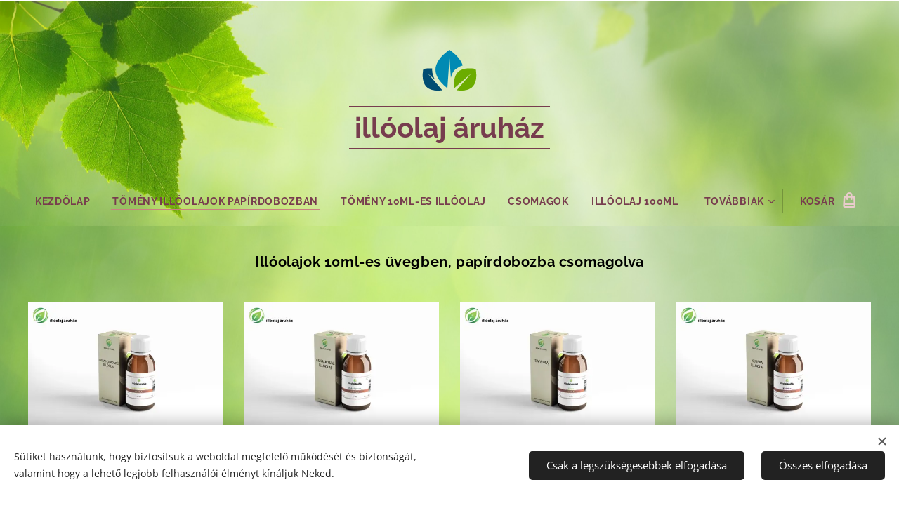

--- FILE ---
content_type: text/html; charset=UTF-8
request_url: https://www.illoolajaruhaz.hu/illoolajok/
body_size: 20551
content:
<!DOCTYPE html>
<html class="no-js" prefix="og: https://ogp.me/ns#" lang="hu">
<head><link rel="preconnect" href="https://duyn491kcolsw.cloudfront.net" crossorigin><link rel="preconnect" href="https://fonts.gstatic.com" crossorigin><meta charset="utf-8"><link rel="shortcut icon" href="https://duyn491kcolsw.cloudfront.net/files/1k/1kc/1kcatu.ico?ph=c5801a6166"><link rel="apple-touch-icon" href="https://duyn491kcolsw.cloudfront.net/files/1k/1kc/1kcatu.ico?ph=c5801a6166"><link rel="icon" href="https://duyn491kcolsw.cloudfront.net/files/1k/1kc/1kcatu.ico?ph=c5801a6166">
    <meta http-equiv="X-UA-Compatible" content="IE=edge">
    <title>Tömény illóolajok papírdobozban :: illóolajáruház</title>
    <meta name="viewport" content="width=device-width,initial-scale=1">
    <meta name="msapplication-tap-highlight" content="no">
    
    <link href="https://duyn491kcolsw.cloudfront.net/files/0r/0rk/0rklmm.css?ph=c5801a6166" media="print" rel="stylesheet">
    <link href="https://duyn491kcolsw.cloudfront.net/files/2e/2e5/2e5qgh.css?ph=c5801a6166" media="screen and (min-width:100000em)" rel="stylesheet" data-type="cq" disabled>
    <link rel="stylesheet" href="https://duyn491kcolsw.cloudfront.net/files/45/45b/45boco.css?ph=c5801a6166"><link rel="stylesheet" href="https://duyn491kcolsw.cloudfront.net/files/4e/4er/4ersdq.css?ph=c5801a6166" media="screen and (min-width:37.5em)"><link rel="stylesheet" href="https://duyn491kcolsw.cloudfront.net/files/40/40g/40gv93.css?ph=c5801a6166" data-wnd_color_scheme_file=""><link rel="stylesheet" href="https://duyn491kcolsw.cloudfront.net/files/35/351/3515cx.css?ph=c5801a6166" data-wnd_color_scheme_desktop_file="" media="screen and (min-width:37.5em)" disabled=""><link rel="stylesheet" href="https://duyn491kcolsw.cloudfront.net/files/0h/0hz/0hzzk0.css?ph=c5801a6166" data-wnd_additive_color_file=""><link rel="stylesheet" href="https://duyn491kcolsw.cloudfront.net/files/1b/1b1/1b1pns.css?ph=c5801a6166" data-wnd_typography_file=""><link rel="stylesheet" href="https://duyn491kcolsw.cloudfront.net/files/3z/3zn/3zn0c1.css?ph=c5801a6166" data-wnd_typography_desktop_file="" media="screen and (min-width:37.5em)" disabled=""><script>(()=>{let e=!1;const t=()=>{if(!e&&window.innerWidth>=600){for(let e=0,t=document.querySelectorAll('head > link[href*="css"][media="screen and (min-width:37.5em)"]');e<t.length;e++)t[e].removeAttribute("disabled");e=!0}};t(),window.addEventListener("resize",t),"container"in document.documentElement.style||fetch(document.querySelector('head > link[data-type="cq"]').getAttribute("href")).then((e=>{e.text().then((e=>{const t=document.createElement("style");document.head.appendChild(t),t.appendChild(document.createTextNode(e)),import("https://duyn491kcolsw.cloudfront.net/client/js.polyfill/container-query-polyfill.modern.js").then((()=>{let e=setInterval((function(){document.body&&(document.body.classList.add("cq-polyfill-loaded"),clearInterval(e))}),100)}))}))}))})()</script>
<link rel="preload stylesheet" href="https://duyn491kcolsw.cloudfront.net/files/2m/2m8/2m8msc.css?ph=c5801a6166" as="style"><meta name="description" content="Illóolajok 10ml-es üvegben, papírdobozba csomagolva"><meta name="keywords" content="illóolaj 10ml"><meta name="generator" content="Webnode 2"><meta name="apple-mobile-web-app-capable" content="no"><meta name="apple-mobile-web-app-status-bar-style" content="black"><meta name="format-detection" content="telephone=no"><!-- Google tag (gtag.js) -->
<script async src="https://www.googletagmanager.com/gtag/js?id=G-8TXCFD398H"></script>
<script>
  window.dataLayer = window.dataLayer || [];
  function gtag(){dataLayer.push(arguments);}
  gtag('js', new Date());

  gtag('config', 'G-8TXCFD398H');
</script>


<!-- Google tag (gtag.js) -->
<script async src="https://www.googletagmanager.com/gtag/js?id=G-8TXCFD398H"></script>
<script>
  window.dataLayer = window.dataLayer || [];
  function gtag(){dataLayer.push(arguments);}
  gtag('js', new Date());

  gtag('config', 'G-8TXCFD398H');
</script><meta property="og:url" content="https://www.illoolajaruhaz.hu/illoolajok/"><meta property="og:title" content="Tömény illóolajok papírdobozban :: illóolajáruház"><meta property="og:type" content="article"><meta property="og:description" content="Illóolajok 10ml-es üvegben, papírdobozba csomagolva"><meta property="og:site_name" content="illóolajáruház"><meta property="og:image" content="https://duyn491kcolsw.cloudfront.net/files/1b/1bg/700/1bgb32.jpg?ph=c5801a6166"><meta property="og:article:published_time" content="2025-12-07T00:00:00+0100"><meta name="robots" content="index,follow"><link rel="canonical" href="https://www.illoolajaruhaz.hu/illoolajok/"><script>window.checkAndChangeSvgColor=function(c){try{var a=document.getElementById(c);if(a){c=[["border","borderColor"],["outline","outlineColor"],["color","color"]];for(var h,b,d,f=[],e=0,m=c.length;e<m;e++)if(h=window.getComputedStyle(a)[c[e][1]].replace(/\s/g,"").match(/^rgb[a]?\(([0-9]{1,3}),([0-9]{1,3}),([0-9]{1,3})/i)){b="";for(var g=1;3>=g;g++)b+=("0"+parseInt(h[g],10).toString(16)).slice(-2);"0"===b.charAt(0)&&(d=parseInt(b.substr(0,2),16),d=Math.max(16,d),b=d.toString(16)+b.slice(-4));f.push(c[e][0]+"="+b)}if(f.length){var k=a.getAttribute("data-src"),l=k+(0>k.indexOf("?")?"?":"&")+f.join("&");a.src!=l&&(a.src=l,a.outerHTML=a.outerHTML)}}}catch(n){}};</script><script src="https://www.googletagmanager.com/gtag/js?id=G-8TXCFD398H" async></script><script>
						window.dataLayer = window.dataLayer || [];
						function gtag(){
						
						dataLayer.push(arguments);}
						gtag('js', new Date());
						</script><script>gtag('consent', 'default', {'ad_storage': 'denied', 'analytics_storage': 'denied', 'ad_user_data': 'denied', 'ad_personalization': 'denied' });</script><script>gtag('config', 'G-8TXCFD398H');</script></head>
<body class="l wt-page ac-h ac-s ac-i ac-o ac-n l-default l-d-none b-btn-sq b-btn-s-l b-btn-dso b-btn-bw-1 img-d-r img-t-u img-h-z line-solid b-e-ds lbox-l    wnd-fe   wnd-eshop"><noscript>
				<iframe
				 src="https://www.googletagmanager.com/ns.html?id=GTM-542MMSL"
				 height="0"
				 width="0"
				 style="display:none;visibility:hidden"
				 >
				 </iframe>
			</noscript>

<div class="wnd-page l-page cs-cherry ac-dblue t-t-fs-l t-t-fw-s t-t-sp-n t-t-d-n t-s-fs-m t-s-fw-s t-s-sp-n t-s-d-n t-p-fs-m t-p-fw-m t-p-sp-n t-h-fs-l t-h-fw-s t-h-sp-n t-bq-fs-m t-bq-fw-m t-bq-sp-n t-bq-d-l t-btn-fw-s t-nav-fw-s t-pd-fw-s t-nav-tt-u">
    <div class="l-w t cf t-01">
        <div class="l-bg cf">
            <div class="s-bg-l">
                
                
            </div>
        </div>
        <header class="l-h cf">
            <div class="sw cf">
	<div class="sw-c cf"><section data-space="true" class="s s-hn s-hn-centered wnd-mt-classic logo-center logo-center sc-ml wnd-background-image  wnd-w-max hm-hidden menu-default-underline">
	<div class="s-w">
		<div class="s-o">

			<div class="s-bg">
                <div class="s-bg-l wnd-background-image fx-none bgpos-top-center bgatt-parallax">
                    <picture><img src="https://duyn491kcolsw.cloudfront.net/files/1b/1bg/1bgb32.jpg?ph=c5801a6166" width="1920" height="1920" alt="" ></picture>
                    
                </div>
			</div>
			<div class="h-w">

				<div class="n-l">
					<div class="n-l-i slogan-container">
						<div class="s-c">
							<div class="b b-l logo logo-borders logo-nb raleway logo-40 wnd-logo-with-text wnd-iar-1-1 b-ls-m">
	<div class="b-l-c logo-content">
		<a class="b-l-link logo-link" href="/home/">

			

			<div class="b-l-embed logo-embed">
				<div class="b-l-embed-w logo-embed-cell">
					<embed class="b-l-embed-svg logo-svg" id="wnd_LogoBlock_38820578_img" type="image/svg+xml" style="aspect-ratio:100/100;" data-src="https://duyn491kcolsw.cloudfront.net/files/0x/0xn/0xn3v3.svg?ph=c5801a6166">
				<script>checkAndChangeSvgColor('wnd_LogoBlock_38820578_img');window.addEventListener('resize', function(event){checkAndChangeSvgColor('wnd_LogoBlock_38820578_img');}, true);</script></div>
			</div>

			<div class="b-l-br logo-br"></div>

			<div class="b-l-text logo-text-wrapper">
				<div class="b-l-text-w logo-text">
					<span class="b-l-text-c logo-text-cell"><strong>illóolaj áruház</strong></span>
				</div>
			</div>

		</a>
	</div>
</div>
						</div>
					</div>

					<div class="n-l-w h-f wnd-fixed">
						<div class="s-c">
							<div class="n-l-w-i menu-nav">

	                            <div id="menu-slider">
	                                <div id="menu-block">
	                                    <nav id="menu"><div class="menu-font menu-wrapper">
	<a href="#" class="menu-close" rel="nofollow" title="Close Menu"></a>
	<ul role="menubar" aria-label="Menü" class="level-1">
		<li role="none" class="wnd-homepage">
			<a class="menu-item" role="menuitem" href="/home/"><span class="menu-item-text">Kezdőlap</span></a>
			
		</li><li role="none" class="wnd-active wnd-active-path">
			<a class="menu-item" role="menuitem" href="/illoolajok/"><span class="menu-item-text">Tömény illóolajok papírdobozban</span></a>
			
		</li><li role="none">
			<a class="menu-item" role="menuitem" href="/tomeny-10ml-es-illoolaj-doboz-nelkul/"><span class="menu-item-text">Tömény 10ml-es illóolaj </span></a>
			
		</li><li role="none">
			<a class="menu-item" role="menuitem" href="/csomagok/"><span class="menu-item-text">Csomagok</span></a>
			
		</li><li role="none">
			<a class="menu-item" role="menuitem" href="/illoolaj-extra-100ml-es-kiszerelesben/"><span class="menu-item-text">Illóolaj 100ml</span></a>
			
		</li><li role="none">
			<a class="menu-item" role="menuitem" href="/extra-illoolajok-rendelesre/"><span class="menu-item-text">Extra illóolajok rendelésre</span></a>
			
		</li><li role="none">
			<a class="menu-item" role="menuitem" href="/fadobozok/"><span class="menu-item-text">Fadobozok</span></a>
			
		</li><li role="none">
			<a class="menu-item" role="menuitem" href="/teli-illoolajok/"><span class="menu-item-text">Téli illóolajok</span></a>
			
		</li>
	</ul>
	<span class="more-text">Továbbiak</span>
</div></nav>
	                                </div>
	                            </div>

								<div class="cart-and-mobile">
									
									<div class="cart cf">
	<div class="cart-content">
		<a href="/cart/">
			<div class="cart-content-link">
				<div class="cart-text"><span>Kosár</span></div>
				<div class="cart-piece-count" data-count="0" data-wnd_cart_part="count">0</div>
				<div class="cart-piece-text" data-wnd_cart_part="text"></div>
				<div class="cart-price" data-wnd_cart_part="price">0 Ft</div>
			</div>
		</a>
	</div>
</div>

									<div id="menu-mobile">
										<a href="#" id="menu-submit"><span></span>Menü</a>
									</div>
								</div>

							</div>
						</div>
					</div>

				</div>
			</div>
		</div>
	</div>
</section></div>
</div>
        </header>
        <main class="l-m cf">
            <div class="sw cf">
	<div class="sw-c cf"><section class="s s-hm s-hm-hidden wnd-h-hidden cf sc-w   hn-centered"></section><section class="s s-basic cf sc-ml wnd-background-image  wnd-w-max wnd-s-normal wnd-h-auto">
	<div class="s-w cf">
		<div class="s-o s-fs cf">
			<div class="s-bg cf">
				<div class="s-bg-l wnd-background-image fx-none bgpos-center-center bgatt-parallax">
                    <picture><img src="https://duyn491kcolsw.cloudfront.net/files/1b/1bg/1bgb32.jpg?ph=c5801a6166" width="1920" height="1920" alt="" loading="lazy" ></picture>
					
				</div>
			</div>
			<div class="s-c s-fs cf">
				<div class="ez cf wnd-no-cols">
	<div class="ez-c"><div class="b b-text cf">
	<div class="b-c b-text-c b-s b-s-t60 b-s-b60 b-cs cf"><h3 class="wnd-align-center"><strong><font class="wsw-02">Illóolajok 10ml-es üvegben, papírdobozba csomagolva</font></strong></h3>
</div>
</div><div class="b-e b-e-g b-e-n show-f b b-s grid-4" id="wnd_ProductsZone_46161841" data-wnd_mvc_type="wnd.pc.ProductsZone">
	<div class="b-e-c">

		<div class="b-e-f wnd-filter-container">
			<div class="b-e-f-c">
				<h3 class="b-e-f-title">Kategóriák</h3>
				<ul class="ef-level-1   ">
					<li class="b-e-f-i">
						<a href="/illoolajok/" rel="nofollow" class="wnd-link selected">Minden termék</a>
						
					</li>
				</ul>
				<div class="b-e-f-select">
					<div class="cf">
						<div class="select">
							<select class="wnd-filter-select"><option value="/illoolajok/" selected>Minden termék</option></select>
						</div>
					</div>
				</div>
			</div>
		</div>

		<div class="b-e-w">
			<div class="b-e-w-correct">
				<div class="b-e-box">
					<article class="item">
						<div class="item-wrapper">
							<a href="/p/india-citromfu-illoolaj/" data-wnd_product_item_data="{&quot;id&quot;:200000174,&quot;name&quot;:&quot;India Citromf\u0171 ill\u00f3olaj&quot;,&quot;image&quot;:[&quot;https:\/\/c5801a6166.clvaw-cdnwnd.com\/f1ca7c2b39a9d0437b61b23662dfad5b\/200000127-7557a7557b\/450\/Indiai-citromf%C5%B1.jpg?ph=c5801a6166&quot;,&quot;https:\/\/c5801a6166.clvaw-cdnwnd.com\/f1ca7c2b39a9d0437b61b23662dfad5b\/200000127-7557a7557b\/Indiai-citromf%C5%B1.jpg?ph=c5801a6166&quot;],&quot;detail_url&quot;:&quot;\/p\/india-citromfu-illoolaj\/&quot;,&quot;category&quot;:&quot;T\u00f6m\u00e9ny ill\u00f3olajok 10ml-es \u00fcvegben&quot;,&quot;list_position&quot;:0,&quot;price&quot;:&quot;1100.0000&quot;,&quot;dual_currency&quot;:null}">
								<div class="item-media"><div class="b-tb wnd-orientation-landscape" id="wnd_ThumbnailBlock_45aa2kpg00a000000000000000">
    <picture><source type="" srcset="https://c5801a6166.clvaw-cdnwnd.com/f1ca7c2b39a9d0437b61b23662dfad5b/200000128-b4713b4715/450/Indiai-citromf%C5%B1.webp?ph=c5801a6166 450w, https://c5801a6166.clvaw-cdnwnd.com/f1ca7c2b39a9d0437b61b23662dfad5b/200000128-b4713b4715/700/Indiai-citromf%C5%B1.webp?ph=c5801a6166 700w, https://c5801a6166.clvaw-cdnwnd.com/f1ca7c2b39a9d0437b61b23662dfad5b/200000128-b4713b4715/Indiai-citromf%C5%B1.webp?ph=c5801a6166 1920w" sizes="(min-width: 768px) calc(100vw * 0.3), (min-width: 320px) calc(100vw * 0.5), 100vw" ><img src="https://c5801a6166.clvaw-cdnwnd.com/f1ca7c2b39a9d0437b61b23662dfad5b/200000127-7557a7557b/Indiai-citromf%C5%B1.jpg?ph=c5801a6166" alt="" width="1920" height="1280" loading="lazy" ></picture>
</div></div>
								<div class="item-head">
									<h2 class="item-title"><span class="prd-title">
	<span class="prd-title-c">India Citromfű illóolaj</span>
</span></h2>
									<div class="item-labels label-small">
										<span class="prd-label prd-out-of-stock">
	<span class="prd-label-c prd-out-of-stock-c"></span>
</span>
										<span class="prd-label">
	<span class="prd-label-c"></span>
</span>
									</div>
									<div class="item-price">
										<span class="prd-price">
	<span class="prd-price-pref-text wnd-product-prefix-text"></span><span class="prd-price-pref"></span><span class="prd-price-c wnd-product-price">1&nbsp;100</span><span class="prd-price-suf">&nbsp;Ft</span><span class="prd-price-suf-text wnd-product-suffix-text"></span>
</span>
										<span class="prd-price prd-price-com wnd-product-comparative-price-area wnd-empty" style="display:none">
	<span class="prd-price-pref"></span><span class="prd-price-c wnd-product-comparative-price-content">0</span><span class="prd-price-suf">&nbsp;Ft</span>
</span>
										
									</div>
								</div>
							</a>
						</div>
					</article><article class="item">
						<div class="item-wrapper">
							<a href="/p/eukaliptusz-premium-minosegu-illoolaj/" data-wnd_product_item_data="{&quot;id&quot;:200000037,&quot;name&quot;:&quot;Eukaliptusz ill\u00f3olaj&quot;,&quot;image&quot;:[&quot;https:\/\/c5801a6166.clvaw-cdnwnd.com\/f1ca7c2b39a9d0437b61b23662dfad5b\/200000141-b3e04b3e06\/450\/Eukaliptusz-9.jpg?ph=c5801a6166&quot;,&quot;https:\/\/c5801a6166.clvaw-cdnwnd.com\/f1ca7c2b39a9d0437b61b23662dfad5b\/200000141-b3e04b3e06\/Eukaliptusz-9.jpg?ph=c5801a6166&quot;],&quot;detail_url&quot;:&quot;\/p\/eukaliptusz-premium-minosegu-illoolaj\/&quot;,&quot;category&quot;:&quot;T\u00f6m\u00e9ny ill\u00f3olajok 10ml-es \u00fcvegben&quot;,&quot;list_position&quot;:1,&quot;price&quot;:&quot;990.0000&quot;,&quot;dual_currency&quot;:null}">
								<div class="item-media"><div class="b-tb wnd-orientation-landscape" id="wnd_ThumbnailBlock_4chvm539gu9000000000000000">
    <picture><source type="" srcset="https://c5801a6166.clvaw-cdnwnd.com/f1ca7c2b39a9d0437b61b23662dfad5b/200000142-1b0901b091/450/Eukaliptusz.webp?ph=c5801a6166 450w, https://c5801a6166.clvaw-cdnwnd.com/f1ca7c2b39a9d0437b61b23662dfad5b/200000142-1b0901b091/700/Eukaliptusz.webp?ph=c5801a6166 700w, https://c5801a6166.clvaw-cdnwnd.com/f1ca7c2b39a9d0437b61b23662dfad5b/200000142-1b0901b091/Eukaliptusz.webp?ph=c5801a6166 1920w" sizes="(min-width: 768px) calc(100vw * 0.3), (min-width: 320px) calc(100vw * 0.5), 100vw" ><img src="https://c5801a6166.clvaw-cdnwnd.com/f1ca7c2b39a9d0437b61b23662dfad5b/200000141-b3e04b3e06/Eukaliptusz-9.jpg?ph=c5801a6166" alt="" width="1920" height="1280" loading="lazy" ></picture>
</div></div>
								<div class="item-head">
									<h2 class="item-title"><span class="prd-title">
	<span class="prd-title-c">Eukaliptusz illóolaj</span>
</span></h2>
									<div class="item-labels label-small">
										<span class="prd-label prd-out-of-stock">
	<span class="prd-label-c prd-out-of-stock-c"></span>
</span>
										<span class="prd-label">
	<span class="prd-label-c"></span>
</span>
									</div>
									<div class="item-price">
										<span class="prd-price">
	<span class="prd-price-pref-text wnd-product-prefix-text"></span><span class="prd-price-pref"></span><span class="prd-price-c wnd-product-price">990</span><span class="prd-price-suf">&nbsp;Ft</span><span class="prd-price-suf-text wnd-product-suffix-text"></span>
</span>
										<span class="prd-price prd-price-com wnd-product-comparative-price-area wnd-empty" style="display:none">
	<span class="prd-price-pref"></span><span class="prd-price-c wnd-product-comparative-price-content">0</span><span class="prd-price-suf">&nbsp;Ft</span>
</span>
										
									</div>
								</div>
							</a>
						</div>
					</article><article class="item">
						<div class="item-wrapper">
							<a href="/p/teafa-iloolaj/" data-wnd_product_item_data="{&quot;id&quot;:200000043,&quot;name&quot;:&quot;Teafa il\u00f3olaj&quot;,&quot;image&quot;:[&quot;https:\/\/c5801a6166.clvaw-cdnwnd.com\/f1ca7c2b39a9d0437b61b23662dfad5b\/200000139-40f1540f16\/450\/Teafa-1.jpg?ph=c5801a6166&quot;,&quot;https:\/\/c5801a6166.clvaw-cdnwnd.com\/f1ca7c2b39a9d0437b61b23662dfad5b\/200000139-40f1540f16\/Teafa-1.jpg?ph=c5801a6166&quot;],&quot;detail_url&quot;:&quot;\/p\/teafa-iloolaj\/&quot;,&quot;category&quot;:&quot;T\u00f6m\u00e9ny ill\u00f3olajok 10ml-es \u00fcvegben&quot;,&quot;list_position&quot;:2,&quot;price&quot;:&quot;1250.0000&quot;,&quot;dual_currency&quot;:null}">
								<div class="item-media"><div class="b-tb wnd-orientation-landscape" id="wnd_ThumbnailBlock_35gql9e0ip8g00000000000000">
    <picture><source type="" srcset="https://c5801a6166.clvaw-cdnwnd.com/f1ca7c2b39a9d0437b61b23662dfad5b/200000140-714a2714a3/450/Teafa.webp?ph=c5801a6166 450w, https://c5801a6166.clvaw-cdnwnd.com/f1ca7c2b39a9d0437b61b23662dfad5b/200000140-714a2714a3/700/Teafa.webp?ph=c5801a6166 700w, https://c5801a6166.clvaw-cdnwnd.com/f1ca7c2b39a9d0437b61b23662dfad5b/200000140-714a2714a3/Teafa.webp?ph=c5801a6166 1920w" sizes="(min-width: 768px) calc(100vw * 0.3), (min-width: 320px) calc(100vw * 0.5), 100vw" ><img src="https://c5801a6166.clvaw-cdnwnd.com/f1ca7c2b39a9d0437b61b23662dfad5b/200000139-40f1540f16/Teafa-1.jpg?ph=c5801a6166" alt="" width="1920" height="1280" loading="lazy" ></picture>
</div></div>
								<div class="item-head">
									<h2 class="item-title"><span class="prd-title">
	<span class="prd-title-c">Teafa ilóolaj</span>
</span></h2>
									<div class="item-labels label-small">
										<span class="prd-label prd-out-of-stock">
	<span class="prd-label-c prd-out-of-stock-c"></span>
</span>
										<span class="prd-label">
	<span class="prd-label-c"></span>
</span>
									</div>
									<div class="item-price">
										<span class="prd-price">
	<span class="prd-price-pref-text wnd-product-prefix-text"></span><span class="prd-price-pref"></span><span class="prd-price-c wnd-product-price">1&nbsp;250</span><span class="prd-price-suf">&nbsp;Ft</span><span class="prd-price-suf-text wnd-product-suffix-text"></span>
</span>
										<span class="prd-price prd-price-com wnd-product-comparative-price-area wnd-empty" style="display:none">
	<span class="prd-price-pref"></span><span class="prd-price-c wnd-product-comparative-price-content">0</span><span class="prd-price-suf">&nbsp;Ft</span>
</span>
										
									</div>
								</div>
							</a>
						</div>
					</article><article class="item">
						<div class="item-wrapper">
							<a href="/p/kubeba-illoolaj-litsea-cubeba/" data-wnd_product_item_data="{&quot;id&quot;:200000048,&quot;name&quot;:&quot;Kubeba ill\u00f3olaj (Litsea Cubeba)&quot;,&quot;image&quot;:[&quot;https:\/\/c5801a6166.clvaw-cdnwnd.com\/f1ca7c2b39a9d0437b61b23662dfad5b\/200000135-ade8dade8e\/450\/Kubeba.jpg?ph=c5801a6166&quot;,&quot;https:\/\/c5801a6166.clvaw-cdnwnd.com\/f1ca7c2b39a9d0437b61b23662dfad5b\/200000135-ade8dade8e\/Kubeba.jpg?ph=c5801a6166&quot;],&quot;detail_url&quot;:&quot;\/p\/kubeba-illoolaj-litsea-cubeba\/&quot;,&quot;category&quot;:&quot;T\u00f6m\u00e9ny ill\u00f3olajok 10ml-es \u00fcvegben&quot;,&quot;list_position&quot;:3,&quot;price&quot;:&quot;1260.0000&quot;,&quot;dual_currency&quot;:null}">
								<div class="item-media"><div class="b-tb wnd-orientation-landscape" id="wnd_ThumbnailBlock_4b5l1t2qdil000000000000000">
    <picture><source type="" srcset="https://c5801a6166.clvaw-cdnwnd.com/f1ca7c2b39a9d0437b61b23662dfad5b/200000136-e801ee801f/450/Kubeba.webp?ph=c5801a6166 450w, https://c5801a6166.clvaw-cdnwnd.com/f1ca7c2b39a9d0437b61b23662dfad5b/200000136-e801ee801f/700/Kubeba.webp?ph=c5801a6166 700w, https://c5801a6166.clvaw-cdnwnd.com/f1ca7c2b39a9d0437b61b23662dfad5b/200000136-e801ee801f/Kubeba.webp?ph=c5801a6166 1920w" sizes="(min-width: 768px) calc(100vw * 0.3), (min-width: 320px) calc(100vw * 0.5), 100vw" ><img src="https://c5801a6166.clvaw-cdnwnd.com/f1ca7c2b39a9d0437b61b23662dfad5b/200000135-ade8dade8e/Kubeba.jpg?ph=c5801a6166" alt="" width="1920" height="1280" loading="lazy" ></picture>
</div></div>
								<div class="item-head">
									<h2 class="item-title"><span class="prd-title">
	<span class="prd-title-c">Kubeba illóolaj (Litsea Cubeba)</span>
</span></h2>
									<div class="item-labels label-small">
										<span class="prd-label prd-out-of-stock">
	<span class="prd-label-c prd-out-of-stock-c"></span>
</span>
										<span class="prd-label">
	<span class="prd-label-c"></span>
</span>
									</div>
									<div class="item-price">
										<span class="prd-price">
	<span class="prd-price-pref-text wnd-product-prefix-text"></span><span class="prd-price-pref"></span><span class="prd-price-c wnd-product-price">1&nbsp;260</span><span class="prd-price-suf">&nbsp;Ft</span><span class="prd-price-suf-text wnd-product-suffix-text"></span>
</span>
										<span class="prd-price prd-price-com wnd-product-comparative-price-area wnd-empty" style="display:none">
	<span class="prd-price-pref"></span><span class="prd-price-c wnd-product-comparative-price-content">0</span><span class="prd-price-suf">&nbsp;Ft</span>
</span>
										
									</div>
								</div>
							</a>
						</div>
					</article><article class="item">
						<div class="item-wrapper">
							<a href="/p/levendula-gyogyszerkonyvi-minosegu-illoolaj/" data-wnd_product_item_data="{&quot;id&quot;:200000055,&quot;name&quot;:&quot;Levendula gy\u00f3gyszerk\u00f6nyvi min\u0151s\u00e9g\u0171 ill\u00f3olaj&quot;,&quot;image&quot;:[&quot;https:\/\/c5801a6166.clvaw-cdnwnd.com\/f1ca7c2b39a9d0437b61b23662dfad5b\/200000551-0d48f0d491\/450\/Levendula-9.jpeg?ph=c5801a6166&quot;,&quot;https:\/\/c5801a6166.clvaw-cdnwnd.com\/f1ca7c2b39a9d0437b61b23662dfad5b\/200000551-0d48f0d491\/Levendula-9.jpeg?ph=c5801a6166&quot;],&quot;detail_url&quot;:&quot;\/p\/levendula-gyogyszerkonyvi-minosegu-illoolaj\/&quot;,&quot;category&quot;:&quot;T\u00f6m\u00e9ny ill\u00f3olajok 10ml-es \u00fcvegben&quot;,&quot;list_position&quot;:4,&quot;price&quot;:&quot;990.0000&quot;,&quot;dual_currency&quot;:null}">
								<div class="item-media"><div class="b-tb wnd-orientation-landscape" id="wnd_ThumbnailBlock_61ahuko9e0n000000000000000">
    <picture><source type="image/jpeg" srcset="https://c5801a6166.clvaw-cdnwnd.com/f1ca7c2b39a9d0437b61b23662dfad5b/200000552-2c1132c115/450/Levendula.webp?ph=c5801a6166 450w, https://c5801a6166.clvaw-cdnwnd.com/f1ca7c2b39a9d0437b61b23662dfad5b/200000552-2c1132c115/700/Levendula.webp?ph=c5801a6166 700w, https://c5801a6166.clvaw-cdnwnd.com/f1ca7c2b39a9d0437b61b23662dfad5b/200000552-2c1132c115/Levendula.webp?ph=c5801a6166 1920w" sizes="(min-width: 768px) calc(100vw * 0.3), (min-width: 320px) calc(100vw * 0.5), 100vw" ><img src="https://c5801a6166.clvaw-cdnwnd.com/f1ca7c2b39a9d0437b61b23662dfad5b/200000551-0d48f0d491/Levendula-9.jpeg?ph=c5801a6166" alt="" width="1920" height="1280" loading="lazy" ></picture>
</div></div>
								<div class="item-head">
									<h2 class="item-title"><span class="prd-title">
	<span class="prd-title-c">Levendula gyógyszerkönyvi minőségű illóolaj</span>
</span></h2>
									<div class="item-labels label-small">
										<span class="prd-label prd-out-of-stock">
	<span class="prd-label-c prd-out-of-stock-c"></span>
</span>
										<span class="prd-label">
	<span class="prd-label-c"></span>
</span>
									</div>
									<div class="item-price">
										<span class="prd-price">
	<span class="prd-price-pref-text wnd-product-prefix-text"></span><span class="prd-price-pref"></span><span class="prd-price-c wnd-product-price">990</span><span class="prd-price-suf">&nbsp;Ft</span><span class="prd-price-suf-text wnd-product-suffix-text"></span>
</span>
										<span class="prd-price prd-price-com wnd-product-comparative-price-area wnd-empty" style="display:none">
	<span class="prd-price-pref"></span><span class="prd-price-c wnd-product-comparative-price-content">0</span><span class="prd-price-suf">&nbsp;Ft</span>
</span>
										
									</div>
								</div>
							</a>
						</div>
					</article><article class="item">
						<div class="item-wrapper">
							<a href="/p/borsmenta-gyogyszerkonyvi-minosegu-illoolaja/" data-wnd_product_item_data="{&quot;id&quot;:200000050,&quot;name&quot;:&quot;Borsmenta gy\u00f3gyszerk\u00f6nyvi min\u0151s\u00e9g\u0171 ill\u00f3olaja&quot;,&quot;image&quot;:[&quot;https:\/\/c5801a6166.clvaw-cdnwnd.com\/f1ca7c2b39a9d0437b61b23662dfad5b\/200000133-9ea029ea04\/450\/Borsmenta-6.jpg?ph=c5801a6166&quot;,&quot;https:\/\/c5801a6166.clvaw-cdnwnd.com\/f1ca7c2b39a9d0437b61b23662dfad5b\/200000133-9ea029ea04\/Borsmenta-6.jpg?ph=c5801a6166&quot;],&quot;detail_url&quot;:&quot;\/p\/borsmenta-gyogyszerkonyvi-minosegu-illoolaja\/&quot;,&quot;category&quot;:&quot;T\u00f6m\u00e9ny ill\u00f3olajok 10ml-es \u00fcvegben&quot;,&quot;list_position&quot;:5,&quot;price&quot;:&quot;1340.0000&quot;,&quot;dual_currency&quot;:null}">
								<div class="item-media"><div class="b-tb wnd-orientation-landscape" id="wnd_ThumbnailBlock_3fcvvi9c9k7g00000000000000">
    <picture><source type="" srcset="https://c5801a6166.clvaw-cdnwnd.com/f1ca7c2b39a9d0437b61b23662dfad5b/200000134-c913bc913d/450/Borsmenta.webp?ph=c5801a6166 450w, https://c5801a6166.clvaw-cdnwnd.com/f1ca7c2b39a9d0437b61b23662dfad5b/200000134-c913bc913d/700/Borsmenta.webp?ph=c5801a6166 700w, https://c5801a6166.clvaw-cdnwnd.com/f1ca7c2b39a9d0437b61b23662dfad5b/200000134-c913bc913d/Borsmenta.webp?ph=c5801a6166 1920w" sizes="(min-width: 768px) calc(100vw * 0.3), (min-width: 320px) calc(100vw * 0.5), 100vw" ><img src="https://c5801a6166.clvaw-cdnwnd.com/f1ca7c2b39a9d0437b61b23662dfad5b/200000133-9ea029ea04/Borsmenta-6.jpg?ph=c5801a6166" alt="" width="1920" height="1280" loading="lazy" ></picture>
</div></div>
								<div class="item-head">
									<h2 class="item-title"><span class="prd-title">
	<span class="prd-title-c">Borsmenta gyógyszerkönyvi minőségű illóolaja</span>
</span></h2>
									<div class="item-labels label-small">
										<span class="prd-label prd-out-of-stock">
	<span class="prd-label-c prd-out-of-stock-c"></span>
</span>
										<span class="prd-label">
	<span class="prd-label-c"></span>
</span>
									</div>
									<div class="item-price">
										<span class="prd-price">
	<span class="prd-price-pref-text wnd-product-prefix-text"></span><span class="prd-price-pref"></span><span class="prd-price-c wnd-product-price">1&nbsp;340</span><span class="prd-price-suf">&nbsp;Ft</span><span class="prd-price-suf-text wnd-product-suffix-text"></span>
</span>
										<span class="prd-price prd-price-com wnd-product-comparative-price-area wnd-empty" style="display:none">
	<span class="prd-price-pref"></span><span class="prd-price-c wnd-product-comparative-price-content">0</span><span class="prd-price-suf">&nbsp;Ft</span>
</span>
										
									</div>
								</div>
							</a>
						</div>
					</article><article class="item">
						<div class="item-wrapper">
							<a href="/p/edesnarancs-illoolaj/" data-wnd_product_item_data="{&quot;id&quot;:200000044,&quot;name&quot;:&quot;\u00c9desnarancs ill\u00f3olaj &quot;,&quot;image&quot;:[&quot;https:\/\/c5801a6166.clvaw-cdnwnd.com\/f1ca7c2b39a9d0437b61b23662dfad5b\/200000511-dd56edd570\/450\/edesnarancs2.jpeg?ph=c5801a6166&quot;,&quot;https:\/\/c5801a6166.clvaw-cdnwnd.com\/f1ca7c2b39a9d0437b61b23662dfad5b\/200000511-dd56edd570\/edesnarancs2.jpeg?ph=c5801a6166&quot;],&quot;detail_url&quot;:&quot;\/p\/edesnarancs-illoolaj\/&quot;,&quot;category&quot;:&quot;T\u00f6m\u00e9ny ill\u00f3olajok 10ml-es \u00fcvegben&quot;,&quot;list_position&quot;:6,&quot;price&quot;:&quot;1050.0000&quot;,&quot;dual_currency&quot;:null}">
								<div class="item-media"><div class="b-tb wnd-orientation-landscape" id="wnd_ThumbnailBlock_4r23e4bkolm000000000000000">
    <picture><source type="image/jpeg" srcset="https://c5801a6166.clvaw-cdnwnd.com/f1ca7c2b39a9d0437b61b23662dfad5b/200000512-ec6dbec6dd/450/edesnarancs2.webp?ph=c5801a6166 450w, https://c5801a6166.clvaw-cdnwnd.com/f1ca7c2b39a9d0437b61b23662dfad5b/200000512-ec6dbec6dd/700/edesnarancs2.webp?ph=c5801a6166 700w, https://c5801a6166.clvaw-cdnwnd.com/f1ca7c2b39a9d0437b61b23662dfad5b/200000512-ec6dbec6dd/edesnarancs2.webp?ph=c5801a6166 1920w" sizes="(min-width: 768px) calc(100vw * 0.3), (min-width: 320px) calc(100vw * 0.5), 100vw" ><img src="https://c5801a6166.clvaw-cdnwnd.com/f1ca7c2b39a9d0437b61b23662dfad5b/200000511-dd56edd570/edesnarancs2.jpeg?ph=c5801a6166" alt="" width="1920" height="1280" loading="lazy" ></picture>
</div></div>
								<div class="item-head">
									<h2 class="item-title"><span class="prd-title">
	<span class="prd-title-c">Édesnarancs illóolaj </span>
</span></h2>
									<div class="item-labels label-small">
										<span class="prd-label prd-out-of-stock">
	<span class="prd-label-c prd-out-of-stock-c"></span>
</span>
										<span class="prd-label">
	<span class="prd-label-c"></span>
</span>
									</div>
									<div class="item-price">
										<span class="prd-price">
	<span class="prd-price-pref-text wnd-product-prefix-text"></span><span class="prd-price-pref"></span><span class="prd-price-c wnd-product-price">1&nbsp;050</span><span class="prd-price-suf">&nbsp;Ft</span><span class="prd-price-suf-text wnd-product-suffix-text"></span>
</span>
										<span class="prd-price prd-price-com wnd-product-comparative-price-area wnd-empty" style="display:none">
	<span class="prd-price-pref"></span><span class="prd-price-c wnd-product-comparative-price-content">0</span><span class="prd-price-suf">&nbsp;Ft</span>
</span>
										
									</div>
								</div>
							</a>
						</div>
					</article><article class="item">
						<div class="item-wrapper">
							<a href="/p/narancsos-vanilia-illoolaj-keverek/" data-wnd_product_item_data="{&quot;id&quot;:200000176,&quot;name&quot;:&quot;Narancsos-van\u00edlia ill\u00f3olaj kever\u00e9k&quot;,&quot;image&quot;:[&quot;https:\/\/c5801a6166.clvaw-cdnwnd.com\/f1ca7c2b39a9d0437b61b23662dfad5b\/200000123-e3144e3145\/450\/Narancsos-vanilia%20.jpg?ph=c5801a6166&quot;,&quot;https:\/\/c5801a6166.clvaw-cdnwnd.com\/f1ca7c2b39a9d0437b61b23662dfad5b\/200000123-e3144e3145\/Narancsos-vanilia%20.jpg?ph=c5801a6166&quot;],&quot;detail_url&quot;:&quot;\/p\/narancsos-vanilia-illoolaj-keverek\/&quot;,&quot;category&quot;:&quot;T\u00f6m\u00e9ny ill\u00f3olajok 10ml-es \u00fcvegben&quot;,&quot;list_position&quot;:7,&quot;price&quot;:&quot;910.0000&quot;,&quot;dual_currency&quot;:null}">
								<div class="item-media"><div class="b-tb wnd-orientation-landscape" id="wnd_ThumbnailBlock_7bfbt32si6j000000000000000">
    <picture><source type="" srcset="https://c5801a6166.clvaw-cdnwnd.com/f1ca7c2b39a9d0437b61b23662dfad5b/200000124-32d4b32d4c/450/Narancsos-vanilia%20.webp?ph=c5801a6166 450w, https://c5801a6166.clvaw-cdnwnd.com/f1ca7c2b39a9d0437b61b23662dfad5b/200000124-32d4b32d4c/700/Narancsos-vanilia%20.webp?ph=c5801a6166 700w, https://c5801a6166.clvaw-cdnwnd.com/f1ca7c2b39a9d0437b61b23662dfad5b/200000124-32d4b32d4c/Narancsos-vanilia%20.webp?ph=c5801a6166 1920w" sizes="(min-width: 768px) calc(100vw * 0.3), (min-width: 320px) calc(100vw * 0.5), 100vw" ><img src="https://c5801a6166.clvaw-cdnwnd.com/f1ca7c2b39a9d0437b61b23662dfad5b/200000123-e3144e3145/Narancsos-vanilia%20.jpg?ph=c5801a6166" alt="" width="1920" height="1280" loading="lazy" ></picture>
</div></div>
								<div class="item-head">
									<h2 class="item-title"><span class="prd-title">
	<span class="prd-title-c">Narancsos-vanília illóolaj keverék</span>
</span></h2>
									<div class="item-labels label-small">
										<span class="prd-label prd-out-of-stock">
	<span class="prd-label-c prd-out-of-stock-c"></span>
</span>
										<span class="prd-label">
	<span class="prd-label-c"></span>
</span>
									</div>
									<div class="item-price">
										<span class="prd-price">
	<span class="prd-price-pref-text wnd-product-prefix-text"></span><span class="prd-price-pref"></span><span class="prd-price-c wnd-product-price">910</span><span class="prd-price-suf">&nbsp;Ft</span><span class="prd-price-suf-text wnd-product-suffix-text"></span>
</span>
										<span class="prd-price prd-price-com wnd-product-comparative-price-area wnd-empty" style="display:none">
	<span class="prd-price-pref"></span><span class="prd-price-c wnd-product-comparative-price-content">0</span><span class="prd-price-suf">&nbsp;Ft</span>
</span>
										
									</div>
								</div>
							</a>
						</div>
					</article><article class="item">
						<div class="item-wrapper">
							<a href="/p/citromfu-gyogyszerkonyvi-minosegu-illoolaj/" data-wnd_product_item_data="{&quot;id&quot;:200000052,&quot;name&quot;:&quot;Citromf\u0171 Gy\u00f3gyszerk\u00f6nyvi min\u0151s\u00e9g\u0171 ill\u00f3olaj&quot;,&quot;image&quot;:[&quot;https:\/\/c5801a6166.clvaw-cdnwnd.com\/f1ca7c2b39a9d0437b61b23662dfad5b\/200000131-2173821739\/450\/Citromf%C5%B1.jpg?ph=c5801a6166&quot;,&quot;https:\/\/c5801a6166.clvaw-cdnwnd.com\/f1ca7c2b39a9d0437b61b23662dfad5b\/200000131-2173821739\/Citromf%C5%B1.jpg?ph=c5801a6166&quot;],&quot;detail_url&quot;:&quot;\/p\/citromfu-gyogyszerkonyvi-minosegu-illoolaj\/&quot;,&quot;category&quot;:&quot;T\u00f6m\u00e9ny ill\u00f3olajok 10ml-es \u00fcvegben&quot;,&quot;list_position&quot;:8,&quot;price&quot;:&quot;1290.0000&quot;,&quot;dual_currency&quot;:null}">
								<div class="item-media"><div class="b-tb wnd-orientation-landscape" id="wnd_ThumbnailBlock_51snln7gftl000000000000000">
    <picture><source type="" srcset="https://c5801a6166.clvaw-cdnwnd.com/f1ca7c2b39a9d0437b61b23662dfad5b/200000132-7449074491/450/Citromf%C5%B1.webp?ph=c5801a6166 450w, https://c5801a6166.clvaw-cdnwnd.com/f1ca7c2b39a9d0437b61b23662dfad5b/200000132-7449074491/700/Citromf%C5%B1.webp?ph=c5801a6166 700w, https://c5801a6166.clvaw-cdnwnd.com/f1ca7c2b39a9d0437b61b23662dfad5b/200000132-7449074491/Citromf%C5%B1.webp?ph=c5801a6166 1920w" sizes="(min-width: 768px) calc(100vw * 0.3), (min-width: 320px) calc(100vw * 0.5), 100vw" ><img src="https://c5801a6166.clvaw-cdnwnd.com/f1ca7c2b39a9d0437b61b23662dfad5b/200000131-2173821739/Citromf%C5%B1.jpg?ph=c5801a6166" alt="" width="1920" height="1280" loading="lazy" ></picture>
</div></div>
								<div class="item-head">
									<h2 class="item-title"><span class="prd-title">
	<span class="prd-title-c">Citromfű Gyógyszerkönyvi minőségű illóolaj</span>
</span></h2>
									<div class="item-labels label-small">
										<span class="prd-label prd-out-of-stock">
	<span class="prd-label-c prd-out-of-stock-c"></span>
</span>
										<span class="prd-label">
	<span class="prd-label-c"></span>
</span>
									</div>
									<div class="item-price">
										<span class="prd-price">
	<span class="prd-price-pref-text wnd-product-prefix-text"></span><span class="prd-price-pref"></span><span class="prd-price-c wnd-product-price">1&nbsp;290</span><span class="prd-price-suf">&nbsp;Ft</span><span class="prd-price-suf-text wnd-product-suffix-text"></span>
</span>
										<span class="prd-price prd-price-com wnd-product-comparative-price-area wnd-empty" style="display:none">
	<span class="prd-price-pref"></span><span class="prd-price-c wnd-product-comparative-price-content">0</span><span class="prd-price-suf">&nbsp;Ft</span>
</span>
										
									</div>
								</div>
							</a>
						</div>
					</article><article class="item">
						<div class="item-wrapper">
							<a href="/p/fahajas-alma-illoolaj/" data-wnd_product_item_data="{&quot;id&quot;:200000175,&quot;name&quot;:&quot;Fah\u00e9jas-alma illatolaj&quot;,&quot;image&quot;:[&quot;https:\/\/c5801a6166.clvaw-cdnwnd.com\/f1ca7c2b39a9d0437b61b23662dfad5b\/200000125-ea183ea184\/450\/Fah%C3%A9jas-alma.jpg?ph=c5801a6166&quot;,&quot;https:\/\/c5801a6166.clvaw-cdnwnd.com\/f1ca7c2b39a9d0437b61b23662dfad5b\/200000125-ea183ea184\/Fah%C3%A9jas-alma.jpg?ph=c5801a6166&quot;],&quot;detail_url&quot;:&quot;\/p\/fahajas-alma-illoolaj\/&quot;,&quot;category&quot;:&quot;T\u00f6m\u00e9ny ill\u00f3olajok 10ml-es \u00fcvegben&quot;,&quot;list_position&quot;:9,&quot;price&quot;:&quot;850.0000&quot;,&quot;dual_currency&quot;:null}">
								<div class="item-media"><div class="b-tb wnd-orientation-landscape" id="wnd_ThumbnailBlock_7d8nd5lssqd000000000000000">
    <picture><source type="" srcset="https://c5801a6166.clvaw-cdnwnd.com/f1ca7c2b39a9d0437b61b23662dfad5b/200000126-4b1394b13a/450/Fah%C3%A9jas-alma-3.webp?ph=c5801a6166 450w, https://c5801a6166.clvaw-cdnwnd.com/f1ca7c2b39a9d0437b61b23662dfad5b/200000126-4b1394b13a/700/Fah%C3%A9jas-alma-3.webp?ph=c5801a6166 700w, https://c5801a6166.clvaw-cdnwnd.com/f1ca7c2b39a9d0437b61b23662dfad5b/200000126-4b1394b13a/Fah%C3%A9jas-alma-3.webp?ph=c5801a6166 1920w" sizes="(min-width: 768px) calc(100vw * 0.3), (min-width: 320px) calc(100vw * 0.5), 100vw" ><img src="https://c5801a6166.clvaw-cdnwnd.com/f1ca7c2b39a9d0437b61b23662dfad5b/200000125-ea183ea184/Fah%C3%A9jas-alma.jpg?ph=c5801a6166" alt="" width="1920" height="1280" loading="lazy" ></picture>
</div></div>
								<div class="item-head">
									<h2 class="item-title"><span class="prd-title">
	<span class="prd-title-c">Fahéjas-alma illatolaj</span>
</span></h2>
									<div class="item-labels label-small">
										<span class="prd-label prd-out-of-stock">
	<span class="prd-label-c prd-out-of-stock-c"></span>
</span>
										<span class="prd-label">
	<span class="prd-label-c"></span>
</span>
									</div>
									<div class="item-price">
										<span class="prd-price">
	<span class="prd-price-pref-text wnd-product-prefix-text"></span><span class="prd-price-pref"></span><span class="prd-price-c wnd-product-price">850</span><span class="prd-price-suf">&nbsp;Ft</span><span class="prd-price-suf-text wnd-product-suffix-text"></span>
</span>
										<span class="prd-price prd-price-com wnd-product-comparative-price-area wnd-empty" style="display:none">
	<span class="prd-price-pref"></span><span class="prd-price-c wnd-product-comparative-price-content">0</span><span class="prd-price-suf">&nbsp;Ft</span>
</span>
										
									</div>
								</div>
							</a>
						</div>
					</article>
				</div>

				<div class="loading">
					<div class="loading-loader"></div>
				</div>
			</div>

			

			
		</div>

		<div class="cf"></div>


	</div>
</div></div>
</div>
			</div>
		</div>
	</div>
</section></div>
</div>
        </main>
        <footer class="l-f cf">
            <div class="sw cf">
	<div class="sw-c cf"><section data-wn-border-element="s-f-border" class="s s-f s-f-edit sc-ml wnd-background-image  wnd-w-max wnd-s-high wnd-h-auto">
	<div class="s-w">
		<div class="s-o">
			<div class="s-bg">
                <div class="s-bg-l wnd-background-image fx-none bgpos-top-center bgatt-parallax">
                    <picture><img src="https://duyn491kcolsw.cloudfront.net/files/1b/1bg/1bgb32.jpg?ph=c5801a6166" width="1920" height="1920" alt="" loading="lazy" ></picture>
                    
                </div>
			</div>
			<div class="s-f-ez">
				<div class="s-c s-f-border">
					<div>
						<div class="ez cf wnd-no-cols">
	<div class="ez-c"><div class="b b-text cf">
	<div class="b-c b-text-c b-s b-s-t60 b-s-b60 b-cs cf"><h2></h2><h3><div class="wnd-align-center"><a href="/illoolaj-extra-100ml-es-kiszerelesben/" style="letter-spacing: 0.05em;"><font class="wsw-47 wnd-font-size-160" style=""><strong style="letter-spacing: 0.0625rem;">Keresse&nbsp;</strong><strong style="letter-spacing: 0.0625rem;">nagyobb kiszerelésű</strong></font></a></div><strong style="letter-spacing: 0.0625rem;"><div class="wnd-align-center" style=""><strong style="letter-spacing: 0.0625rem;">&nbsp;<a href="/illoolaj-extra-100ml-es-kiszerelesben/" style=""><font class="wsw-47 wnd-font-size-160" style="">illóolajainkat is!</font></a></strong></div></strong></h3></div>
</div><div class="b b-s b-s-t150 b-s-b150 b-btn b-btn-3 wnd-align-center">
	<div class="b-btn-c i-a">
		<a class="b-btn-l" href="/kapcsolat/" target="_blank">
			<span class="b-btn-t">Kapcsolat</span>
		</a>
	</div>
</div><div class="b b-text cf">
	<div class="b-c b-text-c b-s b-s-t60 b-s-b60 b-cs cf"><h3 class="wnd-align-center"><strong><font class="wsw-47 wnd-font-size-140">&nbsp;<font class="wnd-font-size-80"><font class="wnd-font-size-70">&nbsp;<a href="/aszf/"> &nbsp;&nbsp;Ászf&nbsp;</a>&nbsp;</font>&nbsp;&nbsp;<font class="wnd-font-size-80"><a href="/adatvedelem/">Adatvédelem</a>&nbsp;</font></font></font></strong></h3></div>
</div><div class="b-img b-img-link b b-s cf wnd-orientation-landscape wnd-type-image img-s-n" style="margin-left:21.22%;margin-right:21.22%;" id="wnd_ImageBlock_99299">
    <a class="b-img-a" title="" href="https://www.honlapszerkeszto.com" target="_blank">
        <div class="b-img-w">
            <div class="b-img-c" style="padding-bottom:38.75%;text-align:center;">
                <picture><source type="image/webp" srcset="https://c5801a6166.clvaw-cdnwnd.com/f1ca7c2b39a9d0437b61b23662dfad5b/200000338-c1f53c1f55/450/Honlapszerkeszt%C5%91%20rekl%C3%A1m.webp?ph=c5801a6166 450w, https://c5801a6166.clvaw-cdnwnd.com/f1ca7c2b39a9d0437b61b23662dfad5b/200000338-c1f53c1f55/700/Honlapszerkeszt%C5%91%20rekl%C3%A1m.webp?ph=c5801a6166 700w, https://c5801a6166.clvaw-cdnwnd.com/f1ca7c2b39a9d0437b61b23662dfad5b/200000338-c1f53c1f55/Honlapszerkeszt%C5%91%20rekl%C3%A1m.webp?ph=c5801a6166 1366w" sizes="100vw" ><img id="wnd_ImageBlock_99299_img" src="https://c5801a6166.clvaw-cdnwnd.com/f1ca7c2b39a9d0437b61b23662dfad5b/200000095-989a1989a2/Honlapszerkeszt%C5%91%20rekl%C3%A1m.jpg?ph=c5801a6166" alt="" width="1366" height="768" loading="lazy" style="top:-30.69%;left:0%;width:100%;height:145.10771805062%;position:absolute;" ></picture>
				</div>
            
	    </div>
    </a>
</div></div>
</div>
					</div>
				</div>
			</div>
			<div class="s-c s-f-l-w">
				<div class="s-f-l b-s b-s-t0 b-s-b0">
					<div class="s-f-l-c s-f-l-c-first">
						<div class="s-f-sf">
                            <span class="sf b">
<span class="sf-content sf-c link"><font class="wnd-font-size-130" style=""><strong><a href="https://www.webnode.com/r/5d88f22dea98b" rel="nofollow" target="_blank">Honlap</a></strong></font></span>
</span>
                            <span class="sf-cbr link">
    <a href="#" rel="nofollow">Sütik</a>
</span>
                            
                            
                            
						</div>
					</div>
					<div class="s-f-l-c s-f-l-c-last">
						<div class="s-f-lang lang-select cf">
	
</div>
					</div>
                    <div class="s-f-l-c s-f-l-c-currency">
                        <div class="s-f-ccy ccy-select cf">
	
</div>
                    </div>
				</div>
			</div>
		</div>
	</div>
	<div class="s-f-bg-stripe"></div>
</section></div>
</div>
        </footer>
    </div>
    
</div>
<section class="cb cb-light" id="cookiebar" style="display:none;" id="cookiebar" style="display:none;">
	<div class="cb-bar cb-scrollable">
		<div class="cb-bar-c">
			<div class="cb-bar-text">Sütiket használunk, hogy biztosítsuk a weboldal megfelelő működését és biztonságát, valamint hogy a lehető legjobb felhasználói élményt kínáljuk Neked.</div>
			<div class="cb-bar-buttons">
				<button class="cb-button cb-close-basic" data-action="accept-necessary">
					<span class="cb-button-content">Csak a legszükségesebbek elfogadása</span>
				</button>
				<button class="cb-button cb-close-basic" data-action="accept-all">
					<span class="cb-button-content">Összes elfogadása</span>
				</button>
				
			</div>
		</div>
        <div class="cb-close cb-close-basic" data-action="accept-necessary"></div>
	</div>

	<div class="cb-popup cb-light close">
		<div class="cb-popup-c">
			<div class="cb-popup-head">
				<h3 class="cb-popup-title">Haladó beállítások</h3>
				<p class="cb-popup-text">Itt testreszabhatod a süti beállításokat. Engedélyezd vagy tiltsd le a következő kategóriákat, és mentsd el a módosításokat.</p>
			</div>
			<div class="cb-popup-options cb-scrollable">
				<div class="cb-option">
					<input class="cb-option-input" type="checkbox" id="necessary" name="necessary" readonly="readonly" disabled="disabled" checked="checked">
                    <div class="cb-option-checkbox"></div>
                    <label class="cb-option-label" for="necessary">Szükséges sütik</label>
					<div class="cb-option-text">Az alapvető sütik elengedhetetlenek weboldal biztonságos és helyes működéséhez, valamint a regisztrációs folyamathoz.</div>
				</div><div class="cb-option">
					<input class="cb-option-input" type="checkbox" id="functional" name="functional">
                    <div class="cb-option-checkbox"></div>
                    <label class="cb-option-label" for="functional">Funkcionális sütik</label>
					<div class="cb-option-text">A funkcionális sütik megjegyzik a weboldallal kapcsolatos preferenciákat és lehetővé teszik annak testreszabását.</div>
				</div><div class="cb-option">
					<input class="cb-option-input" type="checkbox" id="performance" name="performance">
                    <div class="cb-option-checkbox"></div>
                    <label class="cb-option-label" for="performance">Teljesítmény sütik</label>
					<div class="cb-option-text">A teljesítmény sütik figyelik a weboldal teljesítményét.</div>
				</div><div class="cb-option">
					<input class="cb-option-input" type="checkbox" id="marketing" name="marketing">
                    <div class="cb-option-checkbox"></div>
                    <label class="cb-option-label" for="marketing">Marketing/harmadik féltől származó sütik</label>
					<div class="cb-option-text">A marketing sütik lehetővé teszik, hogy mérjük és elemezzük weboldalunk teljesítményét.</div>
				</div>
			</div>
			<div class="cb-popup-footer">
				<button class="cb-button cb-save-popup" data-action="advanced-save">
					<span class="cb-button-content">Mentés</span>
				</button>
			</div>
			<div class="cb-close cb-close-popup" data-action="close"></div>
		</div>
	</div>
</section>

<!-- Google tag (gtag.js) -->
<script async src="https://www.googletagmanager.com/gtag/js?id=G-XYJWR8QV20"></script>
<script>
  window.dataLayer = window.dataLayer || [];
  function gtag(){dataLayer.push(arguments);}
  gtag('js', new Date());

  gtag('config', 'G-XYJWR8QV20');
</script><script src="https://duyn491kcolsw.cloudfront.net/files/3n/3no/3nov38.js?ph=c5801a6166" crossorigin="anonymous" type="module"></script><script>document.querySelector(".wnd-fe")&&[...document.querySelectorAll(".c")].forEach((e=>{const t=e.querySelector(".b-text:only-child");t&&""===t.querySelector(".b-text-c").innerText&&e.classList.add("column-empty")}))</script>


<script src="https://duyn491kcolsw.cloudfront.net/client.fe/js.compiled/lang.hu.2086.js?ph=c5801a6166" crossorigin="anonymous"></script><script src="https://duyn491kcolsw.cloudfront.net/client.fe/js.compiled/compiled.multi.2-2193.js?ph=c5801a6166" crossorigin="anonymous"></script><script>var wnd = wnd || {};wnd.$data = {"image_content_items":{"wnd_ThumbnailBlock_1":{"id":"wnd_ThumbnailBlock_1","type":"wnd.pc.ThumbnailBlock"},"wnd_HeaderSection_header_main_990402314":{"id":"wnd_HeaderSection_header_main_990402314","type":"wnd.pc.HeaderSection"},"wnd_ImageBlock_560004494":{"id":"wnd_ImageBlock_560004494","type":"wnd.pc.ImageBlock"},"wnd_Section_eshop_products_632414409":{"id":"wnd_Section_eshop_products_632414409","type":"wnd.pc.Section"},"wnd_ProductsZone_46161841":{"id":"wnd_ProductsZone_46161841","type":"wnd.pc.ProductsZone"},"wnd_ThumbnailBlock_45aa2kpg00a000000000000000":{"id":"wnd_ThumbnailBlock_45aa2kpg00a000000000000000","type":"wnd.pc.ThumbnailBlock"},"wnd_ThumbnailBlock_4chvm539gu9000000000000000":{"id":"wnd_ThumbnailBlock_4chvm539gu9000000000000000","type":"wnd.pc.ThumbnailBlock"},"wnd_ThumbnailBlock_35gql9e0ip8g00000000000000":{"id":"wnd_ThumbnailBlock_35gql9e0ip8g00000000000000","type":"wnd.pc.ThumbnailBlock"},"wnd_ThumbnailBlock_4b5l1t2qdil000000000000000":{"id":"wnd_ThumbnailBlock_4b5l1t2qdil000000000000000","type":"wnd.pc.ThumbnailBlock"},"wnd_ThumbnailBlock_61ahuko9e0n000000000000000":{"id":"wnd_ThumbnailBlock_61ahuko9e0n000000000000000","type":"wnd.pc.ThumbnailBlock"},"wnd_ThumbnailBlock_3fcvvi9c9k7g00000000000000":{"id":"wnd_ThumbnailBlock_3fcvvi9c9k7g00000000000000","type":"wnd.pc.ThumbnailBlock"},"wnd_ThumbnailBlock_4r23e4bkolm000000000000000":{"id":"wnd_ThumbnailBlock_4r23e4bkolm000000000000000","type":"wnd.pc.ThumbnailBlock"},"wnd_ThumbnailBlock_7bfbt32si6j000000000000000":{"id":"wnd_ThumbnailBlock_7bfbt32si6j000000000000000","type":"wnd.pc.ThumbnailBlock"},"wnd_ThumbnailBlock_51snln7gftl000000000000000":{"id":"wnd_ThumbnailBlock_51snln7gftl000000000000000","type":"wnd.pc.ThumbnailBlock"},"wnd_ThumbnailBlock_7d8nd5lssqd000000000000000":{"id":"wnd_ThumbnailBlock_7d8nd5lssqd000000000000000","type":"wnd.pc.ThumbnailBlock"},"wnd_LogoBlock_38820578":{"id":"wnd_LogoBlock_38820578","type":"wnd.pc.LogoBlock"},"wnd_FooterSection_footer_14491321":{"id":"wnd_FooterSection_footer_14491321","type":"wnd.pc.FooterSection"},"wnd_ImageBlock_99299":{"id":"wnd_ImageBlock_99299","type":"wnd.pc.ImageBlock"}},"svg_content_items":{"wnd_ImageBlock_560004494":{"id":"wnd_ImageBlock_560004494","type":"wnd.pc.ImageBlock"},"wnd_LogoBlock_38820578":{"id":"wnd_LogoBlock_38820578","type":"wnd.pc.LogoBlock"},"wnd_ImageBlock_99299":{"id":"wnd_ImageBlock_99299","type":"wnd.pc.ImageBlock"}},"content_items":{"wnd_ProductsZone_46161841":{"type":"wnd.pc.ProductsZone","id":"wnd_ProductsZone_46161841","context":"page","content":["wnd_ProductItem_6t8e4s2sq9b000000000000000","wnd_ProductItem_7p54oi488tb000000000000000","wnd_ProductItem_2nhaikq7fifg00000000000000","wnd_ProductItem_6hhu5bf5icg000000000000000","wnd_ProductItem_4btd0s280f0000000000000000","wnd_ProductItem_6n9656k6e73000000000000000","wnd_ProductItem_4jk7leu58lt000000000000000","wnd_ProductItem_mt9ut0kd8j000000000000000","wnd_ProductItem_66maki6cuur000000000000000","wnd_ProductItem_34aaabqg23r000000000000000"],"limit":24,"perexLength":100,"showFilter":0,"gridCount":"grid-4","variant":"largeImage","category":"200000004","categories":[{"identifier":"","text":"Minden term\u00e9k","level":1,"parent":1}],"subcategoryMode":false}},"eshopSettings":{"ESHOP_SETTINGS_DISPLAY_SHIPPING_COST":false,"ESHOP_SETTINGS_DISPLAY_PRICE_WITHOUT_VAT":false,"ESHOP_SETTINGS_DISPLAY_ADDITIONAL_VAT":false},"project_info":{"isMultilanguage":false,"isMulticurrency":false,"eshop_tax_enabled":"0","country_code":"hu","contact_state":null,"eshop_tax_type":"VAT","eshop_discounts":false,"graphQLURL":"https:\/\/illoolajaruhaz.hu\/servers\/graphql\/","iubendaSettings":{"cookieBarCode":"","cookiePolicyCode":"","privacyPolicyCode":"","termsAndConditionsCode":""}}};</script><script>wnd.$system = {"fileSystemType":"aws_s3","localFilesPath":"https:\/\/www.illoolajaruhaz.hu\/_files\/","awsS3FilesPath":"https:\/\/c5801a6166.clvaw-cdnwnd.com\/f1ca7c2b39a9d0437b61b23662dfad5b\/","staticFiles":"https:\/\/duyn491kcolsw.cloudfront.net\/files","isCms":false,"staticCDNServers":["https:\/\/duyn491kcolsw.cloudfront.net\/"],"fileUploadAllowExtension":["jpg","jpeg","jfif","png","gif","bmp","ico","svg","webp","tiff","pdf","doc","docx","ppt","pptx","pps","ppsx","odt","xls","xlsx","txt","rtf","mp3","wma","wav","ogg","amr","flac","m4a","3gp","avi","wmv","mov","mpg","mkv","mp4","mpeg","m4v","swf","gpx","stl","csv","xml","txt","dxf","dwg","iges","igs","step","stp"],"maxUserFormFileLimit":4194304,"frontendLanguage":"hu","backendLanguage":"hu","frontendLanguageId":1,"page":{"id":200009816,"identifier":"illoolajok","template":{"id":200000301,"styles":{"typography":"t-01_new","scheme":"cs-cherry","additiveColor":"ac-dblue","acHeadings":true,"acSubheadings":true,"acIcons":true,"acOthers":true,"acMenu":true,"imageStyle":"img-d-r","imageHover":"img-h-z","imageTitle":"img-t-u","buttonStyle":"b-btn-sq","buttonSize":"b-btn-s-l","buttonDecoration":"b-btn-dso","buttonBorders":"b-btn-bw-1","lineStyle":"line-solid","eshopGridItemStyle":"b-e-ds","formStyle":"rounded","menuType":"wnd-mt-classic","menuStyle":"menu-default-underline","lightboxStyle":"lbox-l","columnSpaces":"","sectionWidth":"wnd-w-wider","sectionSpace":"wnd-s-normal","layoutType":"l-default","layoutDecoration":"l-d-none","background":{"default":null},"backgroundSettings":{"default":""},"buttonWeight":"t-btn-fw-s","productWeight":"t-pd-fw-s","menuWeight":"t-nav-fw-s","searchStyle":"wnd-s-i","headerType":"default","headerBarStyle":"","typoTitleSizes":"t-t-fs-l","typoTitleWeights":"t-t-fw-s","typoTitleSpacings":"t-t-sp-n","typoTitleDecorations":"t-t-d-n","typoHeadingSizes":"t-h-fs-l","typoHeadingWeights":"t-h-fw-s","typoHeadingSpacings":"t-h-sp-n","typoSubtitleSizes":"t-s-fs-m","typoSubtitleWeights":"t-s-fw-s","typoSubtitleSpacings":"t-s-sp-n","typoSubtitleDecorations":"t-s-d-n","typoParagraphSizes":"t-p-fs-m","typoParagraphWeights":"t-p-fw-m","typoParagraphSpacings":"t-p-sp-n","typoBlockquoteSizes":"t-bq-fs-m","typoBlockquoteWeights":"t-bq-fw-m","typoBlockquoteSpacings":"t-bq-sp-n","typoBlockquoteDecorations":"t-bq-d-l","menuTextTransform":"t-nav-tt-u"}},"layout":"default","name":"T\u00f6m\u00e9ny ill\u00f3olajok pap\u00edrdobozban","html_title":"","language":"hu","langId":1,"isHomepage":false,"meta_description":"","meta_keywords":"ill\u00f3olaj 10ml","header_code":"\u003C!-- Google tag (gtag.js) --\u003E\n\u003Cscript async src=\u0022https:\/\/www.googletagmanager.com\/gtag\/js?id=G-8TXCFD398H\u0022\u003E\u003C\/script\u003E\n\u003Cscript\u003E\n  window.dataLayer = window.dataLayer || [];\n  function gtag(){dataLayer.push(arguments);}\n  gtag('js', new Date());\n\n  gtag('config', 'G-8TXCFD398H');\n\u003C\/script\u003E","footer_code":"","styles":{"pageBased":{"navline":{"style":{"sectionWidth":"wnd-w-wider","sectionHeight":"wnd-nh-m","sectionPosition":"wnd-na-c"}}}},"countFormsEntries":[]},"listingsPrefix":"\/l\/","productPrefix":"\/p\/","cartPrefix":"\/cart\/","checkoutPrefix":"\/checkout\/","searchPrefix":"\/search\/","isCheckout":false,"isEshop":true,"hasBlog":false,"isProductDetail":false,"isListingDetail":false,"listing_page":[],"hasEshopAnalytics":false,"gTagId":"G-8TXCFD398H","gAdsId":null,"format":{"be":{"DATE_TIME":{"mask":"%Y.%m.%d %H:%M","regexp":"^(([0-9]{1,4}\\.(0?[1-9]|1[0-2])\\.(0?[1-9]|[1,2][0-9]|3[0,1]))(( [0-1][0-9]| 2[0-3]):[0-5][0-9])?|(([0-9]{4}(0[1-9]|1[0-2])(0[1-9]|[1,2][0-9]|3[0,1])(0[0-9]|1[0-9]|2[0-3])[0-5][0-9][0-5][0-9])))?$"},"DATE":{"mask":"%Y.%m.%d","regexp":"^([0-9]{1,4}\\.(0?[1-9]|1[0-2])\\.(0?[1-9]|[1,2][0-9]|3[0,1]))$"},"CURRENCY":{"mask":{"point":",","thousands":".","decimals":0,"mask":"%s","zerofill":true}}},"fe":{"DATE_TIME":{"mask":"%Y.%m.%d %H:%M","regexp":"^(([0-9]{1,4}\\.(0?[1-9]|1[0-2])\\.(0?[1-9]|[1,2][0-9]|3[0,1]))(( [0-1][0-9]| 2[0-3]):[0-5][0-9])?|(([0-9]{4}(0[1-9]|1[0-2])(0[1-9]|[1,2][0-9]|3[0,1])(0[0-9]|1[0-9]|2[0-3])[0-5][0-9][0-5][0-9])))?$"},"DATE":{"mask":"%Y.%m.%d","regexp":"^([0-9]{1,4}\\.(0?[1-9]|1[0-2])\\.(0?[1-9]|[1,2][0-9]|3[0,1]))$"},"CURRENCY":{"mask":{"point":",","thousands":".","decimals":0,"mask":"%s","zerofill":true}}}},"e_product":null,"listing_item":null,"feReleasedFeatures":{"dualCurrency":false,"HeurekaSatisfactionSurvey":false,"productAvailability":true},"labels":{"dualCurrency.fixedRate":"","invoicesGenerator.W2EshopInvoice.alreadyPayed":"Ne fizess! - M\u00e1r fizetve","invoicesGenerator.W2EshopInvoice.amount":"Mennyis\u00e9g:","invoicesGenerator.W2EshopInvoice.contactInfo":"El\u00e9rhet\u0151s\u00e9g:","invoicesGenerator.W2EshopInvoice.couponCode":"Kupon k\u00f3d:","invoicesGenerator.W2EshopInvoice.customer":"Vev\u0151:","invoicesGenerator.W2EshopInvoice.dateOfIssue":"Ki\u00e1ll\u00edt\u00e1s d\u00e1tuma:","invoicesGenerator.W2EshopInvoice.dateOfTaxableSupply":"A teljes\u00edt\u00e9s id\u0151pontja:","invoicesGenerator.W2EshopInvoice.dic":"Ad\u00f3sz\u00e1m:","invoicesGenerator.W2EshopInvoice.discount":"Kedvezm\u00e9ny","invoicesGenerator.W2EshopInvoice.dueDate":"Fizet\u00e9si hat\u00e1rid\u0151:","invoicesGenerator.W2EshopInvoice.email":"E-mail:","invoicesGenerator.W2EshopInvoice.filenamePrefix":"Sz\u00e1mla-","invoicesGenerator.W2EshopInvoice.fiscalCode":"Fiscal code:","invoicesGenerator.W2EshopInvoice.freeShipping":"Ingyenes sz\u00e1ll\u00edt\u00e1s","invoicesGenerator.W2EshopInvoice.ic":"C\u00e9gjegyz\u00e9ksz\u00e1m:","invoicesGenerator.W2EshopInvoice.invoiceNo":"Sz\u00e1mlasz\u00e1m","invoicesGenerator.W2EshopInvoice.invoiceNoTaxed":"Sz\u00e1mla - Ad\u00f3sz\u00e1mla sz\u00e1ma","invoicesGenerator.W2EshopInvoice.notVatPayers":"Ad\u00f3mentesen regisztr\u00e1lva","invoicesGenerator.W2EshopInvoice.orderNo":"Rendel\u00e9si sz\u00e1m:","invoicesGenerator.W2EshopInvoice.paymentPrice":"Fizet\u00e9si m\u00f3d \u00e1ra:","invoicesGenerator.W2EshopInvoice.pec":"PEC:","invoicesGenerator.W2EshopInvoice.phone":"Telefon:","invoicesGenerator.W2EshopInvoice.priceExTax":"Nett\u00f3 \u00e1r (\u00c1fa n\u00e9lk\u00fcl):","invoicesGenerator.W2EshopInvoice.priceIncludingTax":"Brutt\u00f3 \u00e1r (\u00c1f\u00e1-val):","invoicesGenerator.W2EshopInvoice.product":"Term\u00e9k:","invoicesGenerator.W2EshopInvoice.productNr":"Term\u00e9k sz\u00e1m:","invoicesGenerator.W2EshopInvoice.recipientCode":"C\u00edmzett k\u00f3dja:","invoicesGenerator.W2EshopInvoice.shippingAddress":"Sz\u00e1ll\u00edt\u00e1si c\u00edm:","invoicesGenerator.W2EshopInvoice.shippingPrice":"Sz\u00e1ll\u00edt\u00e1si k\u00f6lts\u00e9g:","invoicesGenerator.W2EshopInvoice.subtotal":"Term\u00e9kek \u00f6sszesen:","invoicesGenerator.W2EshopInvoice.sum":"Teljes \u00f6sszeg:","invoicesGenerator.W2EshopInvoice.supplier":"Szolg\u00e1ltat\u00f3:","invoicesGenerator.W2EshopInvoice.tax":"\u00c1fa:","invoicesGenerator.W2EshopInvoice.total":"\u00d6sszesen:","invoicesGenerator.W2EshopInvoice.web":"Web:","wnd.errorBandwidthStorage.description":"Eln\u00e9z\u00e9st k\u00e9r\u00fcnk az esetleges kellemetlens\u00e9gek\u00e9rt. Ha te vagy a weboldal tulajdonosa, k\u00e9rj\u00fck, jelentkezz be a fi\u00f3kodba, hogy megtudd, hogyan \u00e1ll\u00edthatod vissza a weboldalt.","wnd.errorBandwidthStorage.heading":"A honlap jelenleg nem el\u00e9rhet\u0151 (vagy karbantart\u00e1s alatt \u00e1ll)","wnd.es.CheckoutShippingService.correiosDeliveryWithSpecialConditions":"CEP de destino est\u00e1 sujeito a condi\u00e7\u00f5es especiais de entrega pela ECT e ser\u00e1 realizada com o acr\u00e9scimo de at\u00e9 7 (sete) dias \u00fateis ao prazo regular.","wnd.es.CheckoutShippingService.correiosWithoutHomeDelivery":"CEP de destino est\u00e1 temporariamente sem entrega domiciliar. A entrega ser\u00e1 efetuada na ag\u00eancia indicada no Aviso de Chegada que ser\u00e1 entregue no endere\u00e7o do destinat\u00e1rio","wnd.es.ProductEdit.unit.cm":"cm","wnd.es.ProductEdit.unit.floz":"folyad\u00e9k uncia","wnd.es.ProductEdit.unit.ft":"l\u00e1b","wnd.es.ProductEdit.unit.ft2":"ft\u00b2","wnd.es.ProductEdit.unit.g":"g","wnd.es.ProductEdit.unit.gal":"gallon","wnd.es.ProductEdit.unit.in":"h\u00fcvelyk","wnd.es.ProductEdit.unit.inventoryQuantity":"db","wnd.es.ProductEdit.unit.inventorySize":"cm","wnd.es.ProductEdit.unit.inventorySize.cm":"cm","wnd.es.ProductEdit.unit.inventorySize.inch":"h\u00fcvelyk","wnd.es.ProductEdit.unit.inventoryWeight":"kg","wnd.es.ProductEdit.unit.inventoryWeight.kg":"kg","wnd.es.ProductEdit.unit.inventoryWeight.lb":"font","wnd.es.ProductEdit.unit.l":"l","wnd.es.ProductEdit.unit.m":"m","wnd.es.ProductEdit.unit.m2":"m\u00b2","wnd.es.ProductEdit.unit.m3":"m\u00b3","wnd.es.ProductEdit.unit.mg":"mg","wnd.es.ProductEdit.unit.ml":"ml","wnd.es.ProductEdit.unit.mm":"mm","wnd.es.ProductEdit.unit.oz":"uncia","wnd.es.ProductEdit.unit.pcs":"db","wnd.es.ProductEdit.unit.pt":"pt","wnd.es.ProductEdit.unit.qt":"negyed","wnd.es.ProductEdit.unit.yd":"yard","wnd.es.ProductList.inventory.outOfStock":"Nincs rakt\u00e1ron","wnd.fe.CheckoutFi.creditCard":"K\u00e1rty\u00e1s fizet\u00e9s","wnd.fe.CheckoutSelectMethodKlarnaPlaygroundItem":"{name} playground test","wnd.fe.CheckoutSelectMethodZasilkovnaItem.change":"M\u00e1sik \u00e1tv\u00e9teli pont","wnd.fe.CheckoutSelectMethodZasilkovnaItem.choose":"V\u00e1laszd ki az \u00e1tv\u00e9teli pontot","wnd.fe.CheckoutSelectMethodZasilkovnaItem.error":"K\u00e9rj\u00fck, v\u00e1lassz ki egy \u00e1tv\u00e9teli pontot","wnd.fe.CheckoutZipField.brInvalid":"K\u00e9rj\u00fck, adj meg \u00e9rv\u00e9nyes ir\u00e1ny\u00edt\u00f3sz\u00e1mot XXXXX-XXX form\u00e1tumban","wnd.fe.CookieBar.message":"Ez a weboldal cookie-kat (s\u00fctiket) haszn\u00e1l az\u00e9rt, hogy a weboldal haszn\u00e1lata sor\u00e1n a lehet\u0151 legjobb \u00e9lm\u00e9nyt tudjuk biztos\u00edtani. A weboldalon t\u00f6rt\u00e9n\u0151 tov\u00e1bbi b\u00f6ng\u00e9sz\u00e9ssel hozz\u00e1j\u00e1rul a cookie-k haszn\u00e1lat\u00e1hoz.","wnd.fe.FeFooter.createWebsite":"K\u00e9sz\u00edtsd el weboldaladat ingyen!","wnd.fe.FormManager.error.file.invalidExtOrCorrupted":"Ezt a f\u00e1jlt nem lehet feldolgozni. Vagy a f\u00e1jl s\u00e9r\u00fclt, vagy a kiterjeszt\u00e9se nem egyezik a f\u00e1jl form\u00e1tum\u00e1val.","wnd.fe.FormManager.error.file.notAllowedExtension":"A f\u00e1jlkiterjeszt\u00e9s \u0022{EXTENSION}\u0022 nem megengedett.","wnd.fe.FormManager.error.file.required":"K\u00e9rem, v\u00e1laszd ki a felt\u00f6ltend\u0151 f\u00e1jlt.","wnd.fe.FormManager.error.file.sizeExceeded":"A felt\u00f6ltend\u0151 f\u00e1jl maxim\u00e1lis m\u00e9rete {SIZE} MB.","wnd.fe.FormManager.error.userChangePassword":"A jelszavak nem egyeznek","wnd.fe.FormManager.error.userLogin.inactiveAccount":"A regisztr\u00e1ci\u00f3 m\u00e9g nem ker\u00fclt j\u00f3v\u00e1hagy\u00e1sra,  m\u00e9g nem tud bejelentkezni.","wnd.fe.FormManager.error.userLogin.invalidLogin":"Hib\u00e1s felhaszn\u00e1l\u00f3n\u00e9v (email c\u00edm) vagy jelsz\u00f3!","wnd.fe.FreeBarBlock.buttonText":"Kezdd el","wnd.fe.FreeBarBlock.longText":"Ez a weboldal a Webnode seg\u00edts\u00e9g\u00e9vel k\u00e9sz\u00fclt. \u003Cstrong\u003EK\u00e9sz\u00edtsd el a saj\u00e1todat\u003C\/strong\u003E ingyenesen m\u00e9g ma!","wnd.fe.ListingData.shortMonthName.Apr":"\u00c1pr","wnd.fe.ListingData.shortMonthName.Aug":"Aug","wnd.fe.ListingData.shortMonthName.Dec":"Dec","wnd.fe.ListingData.shortMonthName.Feb":"Febr","wnd.fe.ListingData.shortMonthName.Jan":"Jan","wnd.fe.ListingData.shortMonthName.Jul":"J\u00fal","wnd.fe.ListingData.shortMonthName.Jun":"J\u00fan","wnd.fe.ListingData.shortMonthName.Mar":"M\u00e1rc","wnd.fe.ListingData.shortMonthName.May":"M\u00e1j","wnd.fe.ListingData.shortMonthName.Nov":"Nov","wnd.fe.ListingData.shortMonthName.Oct":"Okt","wnd.fe.ListingData.shortMonthName.Sep":"Szept","wnd.fe.ShoppingCartManager.count.between2And4":"{COUNT} term\u00e9kek","wnd.fe.ShoppingCartManager.count.moreThan5":"{COUNT} term\u00e9kek","wnd.fe.ShoppingCartManager.count.one":"{COUNT} term\u00e9k","wnd.fe.ShoppingCartTable.label.itemsInStock":"Only {COUNT} pcs available in stock","wnd.fe.ShoppingCartTable.label.itemsInStock.between2And4":"Csak {COUNT} db van rakt\u00e1ron","wnd.fe.ShoppingCartTable.label.itemsInStock.moreThan5":"Csak {COUNT} db van rakt\u00e1ron","wnd.fe.ShoppingCartTable.label.itemsInStock.one":"Csak {COUNT} db van rakt\u00e1ron","wnd.fe.ShoppingCartTable.label.outOfStock":"Nincs rakt\u00e1ron","wnd.fe.UserBar.logOut":"Kijelentkez\u00e9s","wnd.pc.BlogDetailPageZone.next":"\u00dajabb bejegyz\u00e9s","wnd.pc.BlogDetailPageZone.previous":"Kor\u00e1bbi bejegyz\u00e9s","wnd.pc.ContactInfoBlock.placeholder.infoMail":"Pl: info@domainem.hu","wnd.pc.ContactInfoBlock.placeholder.infoPhone":"Pl: +36 30 123 4567","wnd.pc.ContactInfoBlock.placeholder.infoText":"Pl: Nyitva tart\u00e1s minden nap 9-18 \u00f3r\u00e1ig","wnd.pc.CookieBar.button.advancedClose":"Bez\u00e1r\u00e1s","wnd.pc.CookieBar.button.advancedOpen":"Halad\u00f3 be\u00e1ll\u00edt\u00e1sok megnyit\u00e1sa","wnd.pc.CookieBar.button.advancedSave":"Ment\u00e9s","wnd.pc.CookieBar.link.disclosure":"Disclosure","wnd.pc.CookieBar.title.advanced":"Halad\u00f3 be\u00e1ll\u00edt\u00e1sok","wnd.pc.CookieBar.title.option.functional":"Funkcion\u00e1lis s\u00fctik","wnd.pc.CookieBar.title.option.marketing":"Marketing\/harmadik f\u00e9lt\u0151l sz\u00e1rmaz\u00f3 s\u00fctik","wnd.pc.CookieBar.title.option.necessary":"Sz\u00fcks\u00e9ges s\u00fctik","wnd.pc.CookieBar.title.option.performance":"Teljes\u00edtm\u00e9ny s\u00fctik","wnd.pc.CookieBarReopenBlock.text":"S\u00fctik","wnd.pc.FileBlock.download":"LET\u00d6LT\u00c9S","wnd.pc.FormBlock.action.defaultMessage.text":"Az \u0171rlap elk\u00fcld\u00e9se sikeres volt.","wnd.pc.FormBlock.action.defaultMessage.title":"K\u00f6sz\u00f6nj\u00fck!","wnd.pc.FormBlock.action.invisibleCaptchaInfoText":"Ezt a webhelyet reCAPTCHA v\u00e9di, \u00e9s a Google \u003Clink1\u003EAdatv\u00e9delmi ir\u00e1nyelvek\u003C\/link1\u003E \u00e9s \u003Clink2\u003EFelhaszn\u00e1l\u00e1si felt\u00e9telek\u003C\/link2\u003E vonatkoznak r\u00e1.","wnd.pc.FormBlock.action.submitBlockedDisabledBecauseSiteSecurity":"Ezt az \u0171rlapot nem lehet bek\u00fcldeni (a weboldal tulajdonosa letiltotta az \u00d6n orsz\u00e1g\u00e1t).","wnd.pc.FormBlock.mail.value.no":"Nem","wnd.pc.FormBlock.mail.value.yes":"Igen","wnd.pc.FreeBarBlock.text":"Powered by","wnd.pc.ListingDetailPageZone.next":"K\u00f6vetkez\u0151","wnd.pc.ListingDetailPageZone.previous":"El\u0151z\u0151","wnd.pc.ListingItemCopy.namePrefix":"M\u00e1solat","wnd.pc.MenuBlock.closeSubmenu":"Almen\u00fc bez\u00e1r\u00e1sa","wnd.pc.MenuBlock.openSubmenu":"Almen\u00fc megnyit\u00e1sa","wnd.pc.Option.defaultText":"Tov\u00e1bbi lehet\u0151s\u00e9g","wnd.pc.PageCopy.namePrefix":"M\u00e1solat","wnd.pc.PhotoGalleryBlock.placeholder.text":"Ez a k\u00e9pgal\u00e9ria nem tartalmaz k\u00e9peket.","wnd.pc.PhotoGalleryBlock.placeholder.title":"K\u00e9pgal\u00e9ria","wnd.pc.ProductAddToCartBlock.addToCart":"Kos\u00e1rba","wnd.pc.ProductAvailability.in14Days":"14 napon bel\u00fcl el\u00e9rhet\u0151","wnd.pc.ProductAvailability.in3Days":"3 napon bel\u00fcl el\u00e9rhet\u0151","wnd.pc.ProductAvailability.in7Days":"7 napon bel\u00fcl el\u00e9rhet\u0151","wnd.pc.ProductAvailability.inMonth":"1 h\u00f3napon bel\u00fcl el\u00e9rhet\u0151","wnd.pc.ProductAvailability.inMoreThanMonth":"El\u00e9rhet\u0151 t\u00f6bb, mint 1 h\u00f3nap m\u00falva","wnd.pc.ProductAvailability.inStock":"K\u00e9szleten","wnd.pc.ProductGalleryBlock.placeholder.text":"A term\u00e9k gal\u00e9ri\u00e1j\u00e1ban nincsenek k\u00e9pek.","wnd.pc.ProductGalleryBlock.placeholder.title":"Term\u00e9k gal\u00e9ria","wnd.pc.ProductItem.button.viewDetail":"Term\u00e9k oldal","wnd.pc.ProductOptionGroupBlock.notSelected":"Nincs kiv\u00e1lasztva vari\u00e1ci\u00f3","wnd.pc.ProductOutOfStockBlock.label":"Nincs rakt\u00e1ron","wnd.pc.ProductPriceBlock.prefixText":"","wnd.pc.ProductPriceBlock.suffixText":"-t\u00f3l","wnd.pc.ProductPriceExcludingVATBlock.USContent":"Nett\u00f3 \u00e1r (\u00c1fa n\u00e9lk\u00fcl)","wnd.pc.ProductPriceExcludingVATBlock.content":"Brutt\u00f3 \u00e1r (\u00c1f\u00e1-val)","wnd.pc.ProductShippingInformationBlock.content":"sz\u00e1ll\u00edt\u00e1si d\u00edj n\u00e9lk\u00fcl","wnd.pc.ProductVATInformationBlock.content":"\u00c1fa n\u00e9lk\u00fcl {PRICE}","wnd.pc.ProductsZone.label.collections":"Kateg\u00f3ri\u00e1k","wnd.pc.ProductsZone.placeholder.noProductsInCategory":"Ez a kateg\u00f3ria \u00fcres. Hozz l\u00e9tre term\u00e9keket, vagy v\u00e1lassz m\u00e1sik kateg\u00f3ri\u00e1t.","wnd.pc.ProductsZone.placeholder.text":"M\u00e9g nincsenek term\u00e9kek. Kattints a \u0022Term\u00e9k hozz\u00e1ad\u00e1sa\u0022 lehet\u0151s\u00e9gre.","wnd.pc.ProductsZone.placeholder.title":"Term\u00e9kek","wnd.pc.ProductsZoneModel.label.allCollections":"Minden term\u00e9k","wnd.pc.SearchBlock.allListingItems":"Minden blogbejegyz\u00e9s","wnd.pc.SearchBlock.allPages":"Minden oldal","wnd.pc.SearchBlock.allProducts":"Minden term\u00e9k","wnd.pc.SearchBlock.allResults":"Az \u00f6sszes tal\u00e1lat megjelen\u00edt\u00e9se","wnd.pc.SearchBlock.iconText":"Keres\u00e9s","wnd.pc.SearchBlock.inputPlaceholder":"Keres\u00e9s...","wnd.pc.SearchBlock.matchInListingItemIdentifier":"Tedd k\u00f6zz\u00e9 a(z) \u0022{IDENTIFIER}\u0022 kifejez\u00e9ssel az URL-ben","wnd.pc.SearchBlock.matchInPageIdentifier":"Page with the term \u0022{IDENTIFIER}\u0022 in URL","wnd.pc.SearchBlock.noResults":"Nincs eredm\u00e9ny","wnd.pc.SearchBlock.requestError":"Hiba: Tov\u00e1bbi eredm\u00e9nyek bet\u00f6lt\u00e9se nem lehets\u00e9ges. K\u00e9rj\u00fck, friss\u00edtsd az oldalt, vagy \u003Clink1\u003Ekattints ide az \u00fajb\u00f3li pr\u00f3b\u00e1lkoz\u00e1shoz\u003C\/link1\u003E.","wnd.pc.SearchResultsZone.emptyResult":"Nincs a keres\u00e9si felt\u00e9telnek megfelel\u0151 eredm\u00e9ny. K\u00e9rj\u00fck, haszn\u00e1lj m\u00e1s kifejez\u00e9st.","wnd.pc.SearchResultsZone.foundProducts":"Term\u00e9k tal\u00e1latok:","wnd.pc.SearchResultsZone.listingItemsTitle":"Blogbejegyz\u00e9sek","wnd.pc.SearchResultsZone.pagesTitle":"Oldalak","wnd.pc.SearchResultsZone.productsTitle":"Term\u00e9kek","wnd.pc.SearchResultsZone.title":"A keres\u00e9s eredm\u00e9nye:","wnd.pc.SectionMsg.name.eshopCategories":"Kateg\u00f3ri\u00e1k","wnd.pc.ShoppingCartTable.label.checkout":"Kifizet\u00e9s","wnd.pc.ShoppingCartTable.label.checkoutDisabled":"A kifizet\u00e9s jelenleg nem \u00e9rhet\u0151 el (nincs sz\u00e1ll\u00edt\u00e1si vagy fizet\u00e9si m\u00f3d)","wnd.pc.ShoppingCartTable.label.checkoutDisabledBecauseSiteSecurity":"Ez a megrendel\u00e9s nem adhat\u00f3 le (az \u00e1ruh\u00e1z tulajdonosa letiltotta az \u00d6n orsz\u00e1g\u00e1t).","wnd.pc.ShoppingCartTable.label.continue":"Folytatom a v\u00e1s\u00e1rl\u00e1st","wnd.pc.ShoppingCartTable.label.delete":"T\u00f6rl\u00e9s","wnd.pc.ShoppingCartTable.label.item":"Term\u00e9k","wnd.pc.ShoppingCartTable.label.price":"\u00c1r","wnd.pc.ShoppingCartTable.label.quantity":"Darabsz\u00e1m","wnd.pc.ShoppingCartTable.label.sum":"\u00d6sszesen","wnd.pc.ShoppingCartTable.label.totalPrice":"\u00d6sszesen","wnd.pc.ShoppingCartTable.placeholder.text":"Ezt megv\u00e1ltoztathatod! V\u00e1lassz term\u00e9keink k\u00f6z\u00fcl.","wnd.pc.ShoppingCartTable.placeholder.title":"A kos\u00e1r jelenleg \u00fcres.","wnd.pc.ShoppingCartTotalPriceExcludingVATBlock.label":"\u00c1fa n\u00e9lk\u00fcl","wnd.pc.ShoppingCartTotalPriceInformationBlock.label":"Sz\u00e1ll\u00edt\u00e1si k\u00f6lts\u00e9g n\u00e9lk\u00fcl","wnd.pc.ShoppingCartTotalPriceWithVATBlock.label":"\u00c1f\u00e1val","wnd.pc.ShoppingCartTotalVATBlock.label":"{RATE}% \u00c1fa","wnd.pc.SystemFooterBlock.poweredByWebnode":"Az oldalt a {START_LINK}Webnode{END_LINK} m\u0171k\u00f6dteti","wnd.pc.UserBar.logoutText":"Kijelentkez\u00e9s","wnd.pc.UserChangePasswordFormBlock.invalidRecoveryUrl":"A jelsz\u00f3cser\u00e9hez a link id\u0151t\u00fall\u00e9p\u00e9s miatt lej\u00e1rt. \u00daj link k\u00e9r\u00e9s\u00e9hez kattintson az {START_LINK}Elfelejtett jelsz\u00f3{END_LINK} linkre.","wnd.pc.UserRecoveryFormBlock.action.defaultMessage.text":"A link, amellyel meg tudod v\u00e1ltoztatni jelszavad, elk\u00fcld\u00e9sre ker\u00fclt a postal\u00e1d\u00e1dba. Amennyiben nem \u00e9rkezett meg a lev\u00e9l, ellen\u0151rizd k\u00e9rlek a SPAM mapp\u00e1t.","wnd.pc.UserRecoveryFormBlock.action.defaultMessage.title":"Az e-mail az utas\u00edt\u00e1sokkal elk\u00fcld\u00e9sre ker\u00fclt.","wnd.pc.UserRegistrationFormBlock.action.defaultMessage.text":"A regisztr\u00e1ci\u00f3 j\u00f3v\u00e1hagy\u00e1sra v\u00e1r. Amikor j\u00f3v\u00e1hagy\u00e1sra ker\u00fcl, e-mailben t\u00e1j\u00e9koztatni fogunk.","wnd.pc.UserRegistrationFormBlock.action.defaultMessage.title":"K\u00f6sz\u00f6nj\u00fck, hogy regisztr\u00e1lt\u00e1l a honlapunkon.","wnd.pc.UserRegistrationFormBlock.action.successfulRegistrationMessage.text":"Regisztr\u00e1ci\u00f3d sikeres volt, \u00e9s most m\u00e1r bejelentkezhetsz a weboldal priv\u00e1t oldalaira.","wnd.pm.AddNewPagePattern.onlineStore":"Web\u00e1ruh\u00e1z","wnd.ps.CookieBarSettingsForm.default.advancedMainText":"Itt testreszabhatod a s\u00fcti be\u00e1ll\u00edt\u00e1sokat. Enged\u00e9lyezd vagy tiltsd le a k\u00f6vetkez\u0151 kateg\u00f3ri\u00e1kat, \u00e9s mentsd el a m\u00f3dos\u00edt\u00e1sokat.","wnd.ps.CookieBarSettingsForm.default.captionAcceptAll":"\u00d6sszes elfogad\u00e1sa","wnd.ps.CookieBarSettingsForm.default.captionAcceptNecessary":"Csak a legsz\u00fcks\u00e9gesebbek elfogad\u00e1sa","wnd.ps.CookieBarSettingsForm.default.mainText":"S\u00fctiket haszn\u00e1lunk, hogy biztos\u00edtsuk a weboldal megfelel\u0151 m\u0171k\u00f6d\u00e9s\u00e9t \u00e9s biztons\u00e1g\u00e1t, valamint hogy a lehet\u0151 legjobb felhaszn\u00e1l\u00f3i \u00e9lm\u00e9nyt k\u00edn\u00e1ljuk Neked.","wnd.templates.next":"K\u00f6vetkez\u0151","wnd.templates.prev":"El\u0151z\u0151","wnd.templates.readMore":"Tov\u00e1bb"},"currencyInfo":{"isDefault":true,"conversionRate":null,"decimals":0,"decimalsSeparator":",","thousandsSeparator":" ","roundingType":"ROUND","mask":"%\u00a0Ft","paymentInDefaultCurrency":true,"code":"HUF"},"fontSubset":null};</script><script>wnd.trackerConfig = {
					events: {"error":{"name":"Error"},"publish":{"name":"Publish page"},"open_premium_popup":{"name":"Open premium popup"},"publish_from_premium_popup":{"name":"Publish from premium content popup"},"upgrade_your_plan":{"name":"Upgrade your plan"},"ml_lock_page":{"name":"Lock access to page"},"ml_unlock_page":{"name":"Unlock access to page"},"ml_start_add_page_member_area":{"name":"Start - add page Member Area"},"ml_end_add_page_member_area":{"name":"End - add page Member Area"},"ml_show_activation_popup":{"name":"Show activation popup"},"ml_activation":{"name":"Member Login Activation"},"ml_deactivation":{"name":"Member Login Deactivation"},"ml_enable_require_approval":{"name":"Enable approve registration manually"},"ml_disable_require_approval":{"name":"Disable approve registration manually"},"ml_fe_member_registration":{"name":"Member Registration on FE"},"ml_fe_member_login":{"name":"Login Member"},"ml_fe_member_recovery":{"name":"Sent recovery email"},"ml_fe_member_change_password":{"name":"Change Password"},"undoredo_click_undo":{"name":"Undo\/Redo - click Undo"},"undoredo_click_redo":{"name":"Undo\/Redo - click Redo"},"add_page":{"name":"Page adding completed"},"change_page_order":{"name":"Change of page order"},"delete_page":{"name":"Page deleted"},"background_options_change":{"name":"Background setting completed"},"add_content":{"name":"Content adding completed"},"delete_content":{"name":"Content deleting completed"},"change_text":{"name":"Editing of text completed"},"add_image":{"name":"Image adding completed"},"add_photo":{"name":"Adding photo to galery completed"},"change_logo":{"name":"Logo changing completed"},"open_pages":{"name":"Open Pages"},"show_page_cms":{"name":"Show Page - CMS"},"new_section":{"name":"New section completed"},"delete_section":{"name":"Section deleting completed"},"add_video":{"name":"Video adding completed"},"add_maps":{"name":"Maps adding completed"},"add_button":{"name":"Button adding completed"},"add_file":{"name":"File adding completed"},"add_hr":{"name":"Horizontal line adding completed"},"delete_cell":{"name":"Cell deleting completed"},"delete_microtemplate":{"name":"Microtemplate deleting completed"},"add_blog_page":{"name":"Blog page adding completed"},"new_blog_post":{"name":"New blog post created"},"new_blog_recent_posts":{"name":"Blog recent posts list created"},"e_show_products_popup":{"name":"Show products popup"},"e_show_add_product":{"name":"Show add product popup"},"e_show_edit_product":{"name":"Show edit product popup"},"e_show_collections_popup":{"name":"Show collections manager popup"},"e_show_eshop_settings":{"name":"Show eshop settings popup"},"e_add_product":{"name":"Add product"},"e_edit_product":{"name":"Edit product"},"e_remove_product":{"name":"Remove product"},"e_bulk_show":{"name":"Bulk show products"},"e_bulk_hide":{"name":"Bulk hide products"},"e_bulk_remove":{"name":"Bulk remove products"},"e_move_product":{"name":"Order products"},"e_add_collection":{"name":"Add collection"},"e_rename_collection":{"name":"Rename collection"},"e_remove_collection":{"name":"Remove collection"},"e_add_product_to_collection":{"name":"Assign product to collection"},"e_remove_product_from_collection":{"name":"Unassign product from collection"},"e_move_collection":{"name":"Order collections"},"e_add_products_page":{"name":"Add products page"},"e_add_procucts_section":{"name":"Add products list section"},"e_add_products_content":{"name":"Add products list content block"},"e_change_products_zone_style":{"name":"Change style in products list"},"e_change_products_zone_collection":{"name":"Change collection in products list"},"e_show_products_zone_collection_filter":{"name":"Show collection filter in products list"},"e_hide_products_zone_collection_filter":{"name":"Hide collection filter in products list"},"e_show_product_detail_page":{"name":"Show product detail page"},"e_add_to_cart":{"name":"Add product to cart"},"e_remove_from_cart":{"name":"Remove product from cart"},"e_checkout_step":{"name":"From cart to checkout"},"e_finish_checkout":{"name":"Finish order"},"welcome_window_play_video":{"name":"Welcome window - play video"},"e_import_file":{"name":"Eshop - products import - file info"},"e_import_upload_time":{"name":"Eshop - products import - upload file duration"},"e_import_result":{"name":"Eshop - products import result"},"e_import_error":{"name":"Eshop - products import - errors"},"e_promo_blogpost":{"name":"Eshop promo - blogpost"},"e_promo_activate":{"name":"Eshop promo - activate"},"e_settings_activate":{"name":"Online store - activate"},"e_promo_hide":{"name":"Eshop promo - close"},"e_activation_popup_step":{"name":"Eshop activation popup - step"},"e_activation_popup_activate":{"name":"Eshop activation popup - activate"},"e_activation_popup_hide":{"name":"Eshop activation popup - close"},"e_deactivation":{"name":"Eshop deactivation"},"e_reactivation":{"name":"Eshop reactivation"},"e_variant_create_first":{"name":"Eshop - variants - add first variant"},"e_variant_add_option_row":{"name":"Eshop - variants - add option row"},"e_variant_remove_option_row":{"name":"Eshop - variants - remove option row"},"e_variant_activate_edit":{"name":"Eshop - variants - activate edit"},"e_variant_deactivate_edit":{"name":"Eshop - variants - deactivate edit"},"move_block_popup":{"name":"Move block - show popup"},"move_block_start":{"name":"Move block - start"},"publish_window":{"name":"Publish window"},"welcome_window_video":{"name":"Video welcome window"},"ai_assistant_aisection_popup_promo_show":{"name":"AI Assistant - show AI section Promo\/Purchase popup (Upgrade Needed)"},"ai_assistant_aisection_popup_promo_close":{"name":"AI Assistant - close AI section Promo\/Purchase popup (Upgrade Needed)"},"ai_assistant_aisection_popup_promo_submit":{"name":"AI Assistant - submit AI section Promo\/Purchase popup (Upgrade Needed)"},"ai_assistant_aisection_popup_promo_trial_show":{"name":"AI Assistant - show AI section Promo\/Purchase popup (Free Trial Offered)"},"ai_assistant_aisection_popup_promo_trial_close":{"name":"AI Assistant - close AI section Promo\/Purchase popup (Free Trial Offered)"},"ai_assistant_aisection_popup_promo_trial_submit":{"name":"AI Assistant - submit AI section Promo\/Purchase popup (Free Trial Offered)"},"ai_assistant_aisection_popup_prompt_show":{"name":"AI Assistant - show AI section Prompt popup"},"ai_assistant_aisection_popup_prompt_submit":{"name":"AI Assistant - submit AI section Prompt popup"},"ai_assistant_aisection_popup_prompt_close":{"name":"AI Assistant - close AI section Prompt popup"},"ai_assistant_aisection_popup_error_show":{"name":"AI Assistant - show AI section Error popup"},"ai_assistant_aitext_popup_promo_show":{"name":"AI Assistant - show AI text Promo\/Purchase popup (Upgrade Needed)"},"ai_assistant_aitext_popup_promo_close":{"name":"AI Assistant - close AI text Promo\/Purchase popup (Upgrade Needed)"},"ai_assistant_aitext_popup_promo_submit":{"name":"AI Assistant - submit AI text Promo\/Purchase popup (Upgrade Needed)"},"ai_assistant_aitext_popup_promo_trial_show":{"name":"AI Assistant - show AI text Promo\/Purchase popup (Free Trial Offered)"},"ai_assistant_aitext_popup_promo_trial_close":{"name":"AI Assistant - close AI text Promo\/Purchase popup (Free Trial Offered)"},"ai_assistant_aitext_popup_promo_trial_submit":{"name":"AI Assistant - submit AI text Promo\/Purchase popup (Free Trial Offered)"},"ai_assistant_aitext_popup_prompt_show":{"name":"AI Assistant - show AI text Prompt popup"},"ai_assistant_aitext_popup_prompt_submit":{"name":"AI Assistant - submit AI text Prompt popup"},"ai_assistant_aitext_popup_prompt_close":{"name":"AI Assistant - close AI text Prompt popup"},"ai_assistant_aitext_popup_error_show":{"name":"AI Assistant - show AI text Error popup"},"ai_assistant_aiedittext_popup_promo_show":{"name":"AI Assistant - show AI edit text Promo\/Purchase popup (Upgrade Needed)"},"ai_assistant_aiedittext_popup_promo_close":{"name":"AI Assistant - close AI edit text Promo\/Purchase popup (Upgrade Needed)"},"ai_assistant_aiedittext_popup_promo_submit":{"name":"AI Assistant - submit AI edit text Promo\/Purchase popup (Upgrade Needed)"},"ai_assistant_aiedittext_popup_promo_trial_show":{"name":"AI Assistant - show AI edit text Promo\/Purchase popup (Free Trial Offered)"},"ai_assistant_aiedittext_popup_promo_trial_close":{"name":"AI Assistant - close AI edit text Promo\/Purchase popup (Free Trial Offered)"},"ai_assistant_aiedittext_popup_promo_trial_submit":{"name":"AI Assistant - submit AI edit text Promo\/Purchase popup (Free Trial Offered)"},"ai_assistant_aiedittext_submit":{"name":"AI Assistant - submit AI edit text action"},"ai_assistant_aiedittext_popup_error_show":{"name":"AI Assistant - show AI edit text Error popup"},"ai_assistant_aipage_popup_promo_show":{"name":"AI Assistant - show AI page Promo\/Purchase popup (Upgrade Needed)"},"ai_assistant_aipage_popup_promo_close":{"name":"AI Assistant - close AI page Promo\/Purchase popup (Upgrade Needed)"},"ai_assistant_aipage_popup_promo_submit":{"name":"AI Assistant - submit AI page Promo\/Purchase popup (Upgrade Needed)"},"ai_assistant_aipage_popup_promo_trial_show":{"name":"AI Assistant - show AI page Promo\/Purchase popup (Free Trial Offered)"},"ai_assistant_aipage_popup_promo_trial_close":{"name":"AI Assistant - close AI page Promo\/Purchase popup (Free Trial Offered)"},"ai_assistant_aipage_popup_promo_trial_submit":{"name":"AI Assistant - submit AI page Promo\/Purchase popup (Free Trial Offered)"},"ai_assistant_aipage_popup_prompt_show":{"name":"AI Assistant - show AI page Prompt popup"},"ai_assistant_aipage_popup_prompt_submit":{"name":"AI Assistant - submit AI page Prompt popup"},"ai_assistant_aipage_popup_prompt_close":{"name":"AI Assistant - close AI page Prompt popup"},"ai_assistant_aipage_popup_error_show":{"name":"AI Assistant - show AI page Error popup"},"ai_assistant_aiblogpost_popup_promo_show":{"name":"AI Assistant - show AI blog post Promo\/Purchase popup (Upgrade Needed)"},"ai_assistant_aiblogpost_popup_promo_close":{"name":"AI Assistant - close AI blog post Promo\/Purchase popup (Upgrade Needed)"},"ai_assistant_aiblogpost_popup_promo_submit":{"name":"AI Assistant - submit AI blog post Promo\/Purchase popup (Upgrade Needed)"},"ai_assistant_aiblogpost_popup_promo_trial_show":{"name":"AI Assistant - show AI blog post Promo\/Purchase popup (Free Trial Offered)"},"ai_assistant_aiblogpost_popup_promo_trial_close":{"name":"AI Assistant - close AI blog post Promo\/Purchase popup (Free Trial Offered)"},"ai_assistant_aiblogpost_popup_promo_trial_submit":{"name":"AI Assistant - submit AI blog post Promo\/Purchase popup (Free Trial Offered)"},"ai_assistant_aiblogpost_popup_prompt_show":{"name":"AI Assistant - show AI blog post Prompt popup"},"ai_assistant_aiblogpost_popup_prompt_submit":{"name":"AI Assistant - submit AI blog post Prompt popup"},"ai_assistant_aiblogpost_popup_prompt_close":{"name":"AI Assistant - close AI blog post Prompt popup"},"ai_assistant_aiblogpost_popup_error_show":{"name":"AI Assistant - show AI blog post Error popup"},"ai_assistant_trial_used":{"name":"AI Assistant - free trial attempt used"},"ai_agent_trigger_show":{"name":"AI Agent - show trigger button"},"ai_agent_widget_open":{"name":"AI Agent - open widget"},"ai_agent_widget_close":{"name":"AI Agent - close widget"},"ai_agent_widget_submit":{"name":"AI Agent - submit message"},"ai_agent_conversation":{"name":"AI Agent - conversation"},"ai_agent_error":{"name":"AI Agent - error"},"cookiebar_accept_all":{"name":"User accepted all cookies"},"cookiebar_accept_necessary":{"name":"User accepted necessary cookies"},"publish_popup_promo_banner_show":{"name":"Promo Banner in Publish Popup:"}},
					data: {"user":{"u":0,"p":43652530,"lc":"HU","t":"1"},"action":{"identifier":"","name":"","category":"project","platform":"WND2","version":"2-2193_2-2193"},"browser":{"url":"https:\/\/www.illoolajaruhaz.hu\/illoolajok\/","ua":"Mozilla\/5.0 (Macintosh; Intel Mac OS X 10_15_7) AppleWebKit\/537.36 (KHTML, like Gecko) Chrome\/131.0.0.0 Safari\/537.36; ClaudeBot\/1.0; +claudebot@anthropic.com)","referer_url":"","resolution":"","ip":"18.221.100.110"}},
					urlPrefix: "https://events.webnode.com/projects/-/events/",
					collection: "PROD",
				}</script></body>
</html>


--- FILE ---
content_type: image/svg+xml
request_url: https://duyn491kcolsw.cloudfront.net/files/0x/0xn/0xn3v3.svg?ph=c5801a6166&border=ad7474&outline=935757&color=7e4b4b
body_size: 566
content:
<svg viewBox="0 0 100 100" xmlns="http://www.w3.org/2000/svg" xmlns:xlink="http://www.w3.org/1999/xlink"><style>.cls-1{fill:#004c72}.cls-2{fill:#008ab3}.cls-3{fill:#6bac00}</style><path class="cls-1" d="M11.1,55.62l13,11.28a35.83,35.83,0,0,1-5-17.47c0-.81,0-1.62.1-2.43a56.1,56.1,0,0,0-15.86.88S-1.45,69.21,9,79.66c7.89,7.89,21.83,6.92,28.18,6Z"/><path class="cls-2" d="M50,28.49l2.44,34.88a30.09,30.09,0,0,1,7.63-14.54,30,30,0,0,1,13.52-7.41C68.49,25.44,50,13.74,50,13.74S25.11,29.47,25.11,49.37c0,15,14.2,27.38,21.15,32.53Z"/><path class="cls-3" d="M96.65,47.88s-21.33-4.81-31.78,5.64c-7.9,7.9-6.93,21.84-6,28.19l30-26.09-26.08,30c6.35,1,20.29,1.92,28.18-6C101.45,69.21,96.65,47.88,96.65,47.88Z"/></svg>